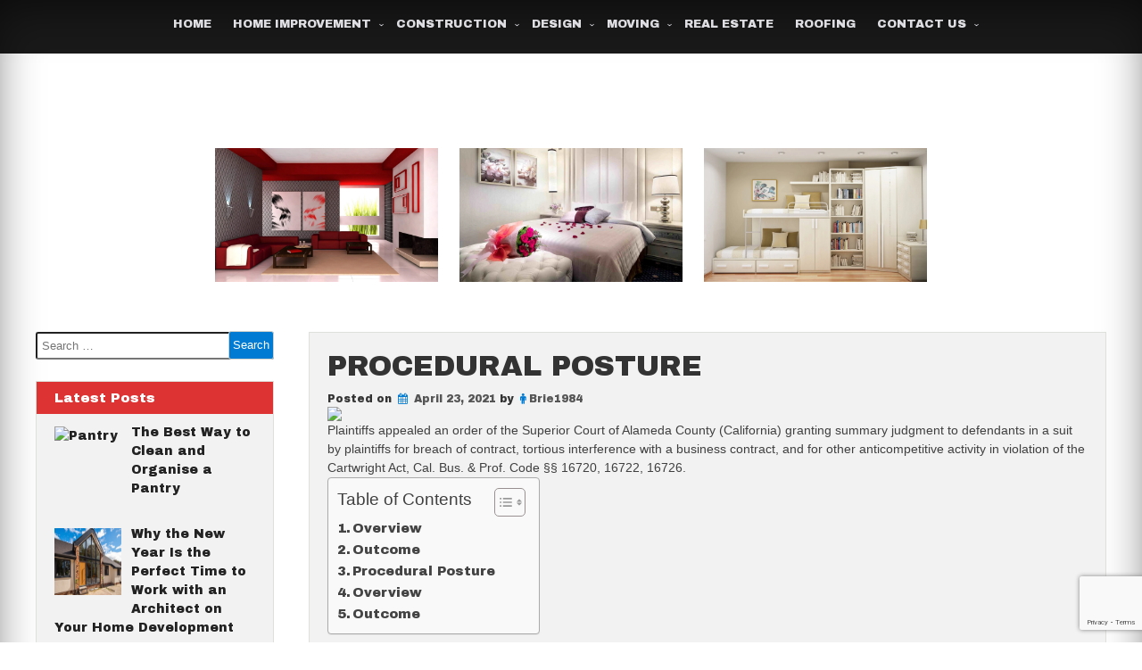

--- FILE ---
content_type: text/html; charset=UTF-8
request_url: https://www.homeimprovements.tips/procedural-posture-2/
body_size: 23244
content:
<!DOCTYPE html>
<!--[if IE 7]>
<html class="ie ie7" lang="en-US" prefix="og: https://ogp.me/ns#">
<![endif]-->
<!--[if IE 8]>
<html class="ie ie8" lang="en-US" prefix="og: https://ogp.me/ns#">
<![endif]-->
<!--[if !(IE 7) & !(IE 8)]><!-->
<html lang="en-US" prefix="og: https://ogp.me/ns#">
<!--<![endif]-->
<head>
	<meta charset="UTF-8" />
	<meta name="viewport" content="width=device-width" />
	<link rel="profile" href="https://gmpg.org/xfn/11" />
			<style>img:is([sizes="auto" i], [sizes^="auto," i]) { contain-intrinsic-size: 3000px 1500px }</style>
	
<!-- Search Engine Optimization by Rank Math - https://rankmath.com/ -->
<title>Procedural Posture - Home Improvements</title>
<meta name="description" content="between plaintiffs and third parties. Appellant and respondents had business lawyer draft their briefs and submitted to the court."/>
<meta name="robots" content="follow, index, max-snippet:-1, max-video-preview:-1, max-image-preview:large"/>
<link rel="canonical" href="https://www.homeimprovements.tips/procedural-posture-2/" />
<meta property="og:locale" content="en_US" />
<meta property="og:type" content="article" />
<meta property="og:title" content="Procedural Posture - Home Improvements" />
<meta property="og:description" content="between plaintiffs and third parties. Appellant and respondents had business lawyer draft their briefs and submitted to the court." />
<meta property="og:url" content="https://www.homeimprovements.tips/procedural-posture-2/" />
<meta property="og:site_name" content="Home Improvements" />
<meta property="article:tag" content="business lawyer." />
<meta property="article:section" content="Business" />
<meta property="og:updated_time" content="2021-04-23T17:17:53+05:00" />
<meta property="article:published_time" content="2021-04-23T17:15:19+05:00" />
<meta property="article:modified_time" content="2021-04-23T17:17:53+05:00" />
<meta name="twitter:card" content="summary_large_image" />
<meta name="twitter:title" content="Procedural Posture - Home Improvements" />
<meta name="twitter:description" content="between plaintiffs and third parties. Appellant and respondents had business lawyer draft their briefs and submitted to the court." />
<meta name="twitter:label1" content="Written by" />
<meta name="twitter:data1" content="Brie1984" />
<meta name="twitter:label2" content="Time to read" />
<meta name="twitter:data2" content="2 minutes" />
<script type="application/ld+json" class="rank-math-schema">{"@context":"https://schema.org","@graph":[{"@type":["Organization","Person"],"@id":"https://www.homeimprovements.tips/#person","name":"Home Improvements","url":"https://www.homeimprovements.tips","logo":{"@type":"ImageObject","@id":"https://www.homeimprovements.tips/#logo","url":"https://www.homeimprovements.tips/wp-content/uploads/2023/04/cropped-pronto-handyman-logo-01-1-copy-1-1.png","contentUrl":"https://www.homeimprovements.tips/wp-content/uploads/2023/04/cropped-pronto-handyman-logo-01-1-copy-1-1.png","caption":"Home Improvements","inLanguage":"en-US","width":"700","height":"187"},"image":{"@id":"https://www.homeimprovements.tips/#logo"}},{"@type":"WebSite","@id":"https://www.homeimprovements.tips/#website","url":"https://www.homeimprovements.tips","name":"Home Improvements","alternateName":"Snap Into a Slim Home Improvements","publisher":{"@id":"https://www.homeimprovements.tips/#person"},"inLanguage":"en-US"},{"@type":"ImageObject","@id":"https://www.clausewitzlaw.com/wp-content/uploads/2019/09/business-lawyer-san-antonio-1000x658.jpg","url":"https://www.clausewitzlaw.com/wp-content/uploads/2019/09/business-lawyer-san-antonio-1000x658.jpg","width":"1000","height":"658","caption":"Procedural Posture","inLanguage":"en-US"},{"@type":"WebPage","@id":"https://www.homeimprovements.tips/procedural-posture-2/#webpage","url":"https://www.homeimprovements.tips/procedural-posture-2/","name":"Procedural Posture - Home Improvements","datePublished":"2021-04-23T17:15:19+05:00","dateModified":"2021-04-23T17:17:53+05:00","isPartOf":{"@id":"https://www.homeimprovements.tips/#website"},"primaryImageOfPage":{"@id":"https://www.clausewitzlaw.com/wp-content/uploads/2019/09/business-lawyer-san-antonio-1000x658.jpg"},"inLanguage":"en-US"},{"@type":"Person","@id":"https://www.homeimprovements.tips/author/brie1984/","name":"Brie1984","url":"https://www.homeimprovements.tips/author/brie1984/","image":{"@type":"ImageObject","@id":"https://secure.gravatar.com/avatar/0744401b316f91e28e2b17350cc06b17?s=96&amp;d=mm&amp;r=g","url":"https://secure.gravatar.com/avatar/0744401b316f91e28e2b17350cc06b17?s=96&amp;d=mm&amp;r=g","caption":"Brie1984","inLanguage":"en-US"}},{"@type":"BlogPosting","headline":"Procedural Posture - Home Improvements","keywords":"business lawyer","datePublished":"2021-04-23T17:15:19+05:00","dateModified":"2021-04-23T17:17:53+05:00","author":{"@id":"https://www.homeimprovements.tips/author/brie1984/","name":"Brie1984"},"publisher":{"@id":"https://www.homeimprovements.tips/#person"},"description":"between plaintiffs and third parties. Appellant and respondents had business lawyer draft their briefs and submitted to the court.","name":"Procedural Posture - Home Improvements","@id":"https://www.homeimprovements.tips/procedural-posture-2/#richSnippet","isPartOf":{"@id":"https://www.homeimprovements.tips/procedural-posture-2/#webpage"},"image":{"@id":"https://www.clausewitzlaw.com/wp-content/uploads/2019/09/business-lawyer-san-antonio-1000x658.jpg"},"inLanguage":"en-US","mainEntityOfPage":{"@id":"https://www.homeimprovements.tips/procedural-posture-2/#webpage"}}]}</script>
<!-- /Rank Math WordPress SEO plugin -->

<link rel='dns-prefetch' href='//fonts.googleapis.com' />
<link rel="alternate" type="application/rss+xml" title="Home Improvements &raquo; Feed" href="https://www.homeimprovements.tips/feed/" />
<link rel="alternate" type="application/rss+xml" title="Home Improvements &raquo; Comments Feed" href="https://www.homeimprovements.tips/comments/feed/" />
<script type="text/javascript">
/* <![CDATA[ */
window._wpemojiSettings = {"baseUrl":"https:\/\/s.w.org\/images\/core\/emoji\/15.0.3\/72x72\/","ext":".png","svgUrl":"https:\/\/s.w.org\/images\/core\/emoji\/15.0.3\/svg\/","svgExt":".svg","source":{"concatemoji":"https:\/\/www.homeimprovements.tips\/wp-includes\/js\/wp-emoji-release.min.js?ver=6.7.4"}};
/*! This file is auto-generated */
!function(i,n){var o,s,e;function c(e){try{var t={supportTests:e,timestamp:(new Date).valueOf()};sessionStorage.setItem(o,JSON.stringify(t))}catch(e){}}function p(e,t,n){e.clearRect(0,0,e.canvas.width,e.canvas.height),e.fillText(t,0,0);var t=new Uint32Array(e.getImageData(0,0,e.canvas.width,e.canvas.height).data),r=(e.clearRect(0,0,e.canvas.width,e.canvas.height),e.fillText(n,0,0),new Uint32Array(e.getImageData(0,0,e.canvas.width,e.canvas.height).data));return t.every(function(e,t){return e===r[t]})}function u(e,t,n){switch(t){case"flag":return n(e,"\ud83c\udff3\ufe0f\u200d\u26a7\ufe0f","\ud83c\udff3\ufe0f\u200b\u26a7\ufe0f")?!1:!n(e,"\ud83c\uddfa\ud83c\uddf3","\ud83c\uddfa\u200b\ud83c\uddf3")&&!n(e,"\ud83c\udff4\udb40\udc67\udb40\udc62\udb40\udc65\udb40\udc6e\udb40\udc67\udb40\udc7f","\ud83c\udff4\u200b\udb40\udc67\u200b\udb40\udc62\u200b\udb40\udc65\u200b\udb40\udc6e\u200b\udb40\udc67\u200b\udb40\udc7f");case"emoji":return!n(e,"\ud83d\udc26\u200d\u2b1b","\ud83d\udc26\u200b\u2b1b")}return!1}function f(e,t,n){var r="undefined"!=typeof WorkerGlobalScope&&self instanceof WorkerGlobalScope?new OffscreenCanvas(300,150):i.createElement("canvas"),a=r.getContext("2d",{willReadFrequently:!0}),o=(a.textBaseline="top",a.font="600 32px Arial",{});return e.forEach(function(e){o[e]=t(a,e,n)}),o}function t(e){var t=i.createElement("script");t.src=e,t.defer=!0,i.head.appendChild(t)}"undefined"!=typeof Promise&&(o="wpEmojiSettingsSupports",s=["flag","emoji"],n.supports={everything:!0,everythingExceptFlag:!0},e=new Promise(function(e){i.addEventListener("DOMContentLoaded",e,{once:!0})}),new Promise(function(t){var n=function(){try{var e=JSON.parse(sessionStorage.getItem(o));if("object"==typeof e&&"number"==typeof e.timestamp&&(new Date).valueOf()<e.timestamp+604800&&"object"==typeof e.supportTests)return e.supportTests}catch(e){}return null}();if(!n){if("undefined"!=typeof Worker&&"undefined"!=typeof OffscreenCanvas&&"undefined"!=typeof URL&&URL.createObjectURL&&"undefined"!=typeof Blob)try{var e="postMessage("+f.toString()+"("+[JSON.stringify(s),u.toString(),p.toString()].join(",")+"));",r=new Blob([e],{type:"text/javascript"}),a=new Worker(URL.createObjectURL(r),{name:"wpTestEmojiSupports"});return void(a.onmessage=function(e){c(n=e.data),a.terminate(),t(n)})}catch(e){}c(n=f(s,u,p))}t(n)}).then(function(e){for(var t in e)n.supports[t]=e[t],n.supports.everything=n.supports.everything&&n.supports[t],"flag"!==t&&(n.supports.everythingExceptFlag=n.supports.everythingExceptFlag&&n.supports[t]);n.supports.everythingExceptFlag=n.supports.everythingExceptFlag&&!n.supports.flag,n.DOMReady=!1,n.readyCallback=function(){n.DOMReady=!0}}).then(function(){return e}).then(function(){var e;n.supports.everything||(n.readyCallback(),(e=n.source||{}).concatemoji?t(e.concatemoji):e.wpemoji&&e.twemoji&&(t(e.twemoji),t(e.wpemoji)))}))}((window,document),window._wpemojiSettings);
/* ]]> */
</script>

<style id='wp-emoji-styles-inline-css' type='text/css'>

	img.wp-smiley, img.emoji {
		display: inline !important;
		border: none !important;
		box-shadow: none !important;
		height: 1em !important;
		width: 1em !important;
		margin: 0 0.07em !important;
		vertical-align: -0.1em !important;
		background: none !important;
		padding: 0 !important;
	}
</style>
<link rel='stylesheet' id='wp-block-library-css' href='https://www.homeimprovements.tips/wp-includes/css/dist/block-library/style.min.css?ver=6.7.4' type='text/css' media='all' />
<style id='classic-theme-styles-inline-css' type='text/css'>
/*! This file is auto-generated */
.wp-block-button__link{color:#fff;background-color:#32373c;border-radius:9999px;box-shadow:none;text-decoration:none;padding:calc(.667em + 2px) calc(1.333em + 2px);font-size:1.125em}.wp-block-file__button{background:#32373c;color:#fff;text-decoration:none}
</style>
<style id='global-styles-inline-css' type='text/css'>
:root{--wp--preset--aspect-ratio--square: 1;--wp--preset--aspect-ratio--4-3: 4/3;--wp--preset--aspect-ratio--3-4: 3/4;--wp--preset--aspect-ratio--3-2: 3/2;--wp--preset--aspect-ratio--2-3: 2/3;--wp--preset--aspect-ratio--16-9: 16/9;--wp--preset--aspect-ratio--9-16: 9/16;--wp--preset--color--black: #000000;--wp--preset--color--cyan-bluish-gray: #abb8c3;--wp--preset--color--white: #ffffff;--wp--preset--color--pale-pink: #f78da7;--wp--preset--color--vivid-red: #cf2e2e;--wp--preset--color--luminous-vivid-orange: #ff6900;--wp--preset--color--luminous-vivid-amber: #fcb900;--wp--preset--color--light-green-cyan: #7bdcb5;--wp--preset--color--vivid-green-cyan: #00d084;--wp--preset--color--pale-cyan-blue: #8ed1fc;--wp--preset--color--vivid-cyan-blue: #0693e3;--wp--preset--color--vivid-purple: #9b51e0;--wp--preset--gradient--vivid-cyan-blue-to-vivid-purple: linear-gradient(135deg,rgba(6,147,227,1) 0%,rgb(155,81,224) 100%);--wp--preset--gradient--light-green-cyan-to-vivid-green-cyan: linear-gradient(135deg,rgb(122,220,180) 0%,rgb(0,208,130) 100%);--wp--preset--gradient--luminous-vivid-amber-to-luminous-vivid-orange: linear-gradient(135deg,rgba(252,185,0,1) 0%,rgba(255,105,0,1) 100%);--wp--preset--gradient--luminous-vivid-orange-to-vivid-red: linear-gradient(135deg,rgba(255,105,0,1) 0%,rgb(207,46,46) 100%);--wp--preset--gradient--very-light-gray-to-cyan-bluish-gray: linear-gradient(135deg,rgb(238,238,238) 0%,rgb(169,184,195) 100%);--wp--preset--gradient--cool-to-warm-spectrum: linear-gradient(135deg,rgb(74,234,220) 0%,rgb(151,120,209) 20%,rgb(207,42,186) 40%,rgb(238,44,130) 60%,rgb(251,105,98) 80%,rgb(254,248,76) 100%);--wp--preset--gradient--blush-light-purple: linear-gradient(135deg,rgb(255,206,236) 0%,rgb(152,150,240) 100%);--wp--preset--gradient--blush-bordeaux: linear-gradient(135deg,rgb(254,205,165) 0%,rgb(254,45,45) 50%,rgb(107,0,62) 100%);--wp--preset--gradient--luminous-dusk: linear-gradient(135deg,rgb(255,203,112) 0%,rgb(199,81,192) 50%,rgb(65,88,208) 100%);--wp--preset--gradient--pale-ocean: linear-gradient(135deg,rgb(255,245,203) 0%,rgb(182,227,212) 50%,rgb(51,167,181) 100%);--wp--preset--gradient--electric-grass: linear-gradient(135deg,rgb(202,248,128) 0%,rgb(113,206,126) 100%);--wp--preset--gradient--midnight: linear-gradient(135deg,rgb(2,3,129) 0%,rgb(40,116,252) 100%);--wp--preset--font-size--small: 13px;--wp--preset--font-size--medium: 20px;--wp--preset--font-size--large: 36px;--wp--preset--font-size--x-large: 42px;--wp--preset--spacing--20: 0.44rem;--wp--preset--spacing--30: 0.67rem;--wp--preset--spacing--40: 1rem;--wp--preset--spacing--50: 1.5rem;--wp--preset--spacing--60: 2.25rem;--wp--preset--spacing--70: 3.38rem;--wp--preset--spacing--80: 5.06rem;--wp--preset--shadow--natural: 6px 6px 9px rgba(0, 0, 0, 0.2);--wp--preset--shadow--deep: 12px 12px 50px rgba(0, 0, 0, 0.4);--wp--preset--shadow--sharp: 6px 6px 0px rgba(0, 0, 0, 0.2);--wp--preset--shadow--outlined: 6px 6px 0px -3px rgba(255, 255, 255, 1), 6px 6px rgba(0, 0, 0, 1);--wp--preset--shadow--crisp: 6px 6px 0px rgba(0, 0, 0, 1);}:where(.is-layout-flex){gap: 0.5em;}:where(.is-layout-grid){gap: 0.5em;}body .is-layout-flex{display: flex;}.is-layout-flex{flex-wrap: wrap;align-items: center;}.is-layout-flex > :is(*, div){margin: 0;}body .is-layout-grid{display: grid;}.is-layout-grid > :is(*, div){margin: 0;}:where(.wp-block-columns.is-layout-flex){gap: 2em;}:where(.wp-block-columns.is-layout-grid){gap: 2em;}:where(.wp-block-post-template.is-layout-flex){gap: 1.25em;}:where(.wp-block-post-template.is-layout-grid){gap: 1.25em;}.has-black-color{color: var(--wp--preset--color--black) !important;}.has-cyan-bluish-gray-color{color: var(--wp--preset--color--cyan-bluish-gray) !important;}.has-white-color{color: var(--wp--preset--color--white) !important;}.has-pale-pink-color{color: var(--wp--preset--color--pale-pink) !important;}.has-vivid-red-color{color: var(--wp--preset--color--vivid-red) !important;}.has-luminous-vivid-orange-color{color: var(--wp--preset--color--luminous-vivid-orange) !important;}.has-luminous-vivid-amber-color{color: var(--wp--preset--color--luminous-vivid-amber) !important;}.has-light-green-cyan-color{color: var(--wp--preset--color--light-green-cyan) !important;}.has-vivid-green-cyan-color{color: var(--wp--preset--color--vivid-green-cyan) !important;}.has-pale-cyan-blue-color{color: var(--wp--preset--color--pale-cyan-blue) !important;}.has-vivid-cyan-blue-color{color: var(--wp--preset--color--vivid-cyan-blue) !important;}.has-vivid-purple-color{color: var(--wp--preset--color--vivid-purple) !important;}.has-black-background-color{background-color: var(--wp--preset--color--black) !important;}.has-cyan-bluish-gray-background-color{background-color: var(--wp--preset--color--cyan-bluish-gray) !important;}.has-white-background-color{background-color: var(--wp--preset--color--white) !important;}.has-pale-pink-background-color{background-color: var(--wp--preset--color--pale-pink) !important;}.has-vivid-red-background-color{background-color: var(--wp--preset--color--vivid-red) !important;}.has-luminous-vivid-orange-background-color{background-color: var(--wp--preset--color--luminous-vivid-orange) !important;}.has-luminous-vivid-amber-background-color{background-color: var(--wp--preset--color--luminous-vivid-amber) !important;}.has-light-green-cyan-background-color{background-color: var(--wp--preset--color--light-green-cyan) !important;}.has-vivid-green-cyan-background-color{background-color: var(--wp--preset--color--vivid-green-cyan) !important;}.has-pale-cyan-blue-background-color{background-color: var(--wp--preset--color--pale-cyan-blue) !important;}.has-vivid-cyan-blue-background-color{background-color: var(--wp--preset--color--vivid-cyan-blue) !important;}.has-vivid-purple-background-color{background-color: var(--wp--preset--color--vivid-purple) !important;}.has-black-border-color{border-color: var(--wp--preset--color--black) !important;}.has-cyan-bluish-gray-border-color{border-color: var(--wp--preset--color--cyan-bluish-gray) !important;}.has-white-border-color{border-color: var(--wp--preset--color--white) !important;}.has-pale-pink-border-color{border-color: var(--wp--preset--color--pale-pink) !important;}.has-vivid-red-border-color{border-color: var(--wp--preset--color--vivid-red) !important;}.has-luminous-vivid-orange-border-color{border-color: var(--wp--preset--color--luminous-vivid-orange) !important;}.has-luminous-vivid-amber-border-color{border-color: var(--wp--preset--color--luminous-vivid-amber) !important;}.has-light-green-cyan-border-color{border-color: var(--wp--preset--color--light-green-cyan) !important;}.has-vivid-green-cyan-border-color{border-color: var(--wp--preset--color--vivid-green-cyan) !important;}.has-pale-cyan-blue-border-color{border-color: var(--wp--preset--color--pale-cyan-blue) !important;}.has-vivid-cyan-blue-border-color{border-color: var(--wp--preset--color--vivid-cyan-blue) !important;}.has-vivid-purple-border-color{border-color: var(--wp--preset--color--vivid-purple) !important;}.has-vivid-cyan-blue-to-vivid-purple-gradient-background{background: var(--wp--preset--gradient--vivid-cyan-blue-to-vivid-purple) !important;}.has-light-green-cyan-to-vivid-green-cyan-gradient-background{background: var(--wp--preset--gradient--light-green-cyan-to-vivid-green-cyan) !important;}.has-luminous-vivid-amber-to-luminous-vivid-orange-gradient-background{background: var(--wp--preset--gradient--luminous-vivid-amber-to-luminous-vivid-orange) !important;}.has-luminous-vivid-orange-to-vivid-red-gradient-background{background: var(--wp--preset--gradient--luminous-vivid-orange-to-vivid-red) !important;}.has-very-light-gray-to-cyan-bluish-gray-gradient-background{background: var(--wp--preset--gradient--very-light-gray-to-cyan-bluish-gray) !important;}.has-cool-to-warm-spectrum-gradient-background{background: var(--wp--preset--gradient--cool-to-warm-spectrum) !important;}.has-blush-light-purple-gradient-background{background: var(--wp--preset--gradient--blush-light-purple) !important;}.has-blush-bordeaux-gradient-background{background: var(--wp--preset--gradient--blush-bordeaux) !important;}.has-luminous-dusk-gradient-background{background: var(--wp--preset--gradient--luminous-dusk) !important;}.has-pale-ocean-gradient-background{background: var(--wp--preset--gradient--pale-ocean) !important;}.has-electric-grass-gradient-background{background: var(--wp--preset--gradient--electric-grass) !important;}.has-midnight-gradient-background{background: var(--wp--preset--gradient--midnight) !important;}.has-small-font-size{font-size: var(--wp--preset--font-size--small) !important;}.has-medium-font-size{font-size: var(--wp--preset--font-size--medium) !important;}.has-large-font-size{font-size: var(--wp--preset--font-size--large) !important;}.has-x-large-font-size{font-size: var(--wp--preset--font-size--x-large) !important;}
:where(.wp-block-post-template.is-layout-flex){gap: 1.25em;}:where(.wp-block-post-template.is-layout-grid){gap: 1.25em;}
:where(.wp-block-columns.is-layout-flex){gap: 2em;}:where(.wp-block-columns.is-layout-grid){gap: 2em;}
:root :where(.wp-block-pullquote){font-size: 1.5em;line-height: 1.6;}
</style>
<link rel='stylesheet' id='contact-form-7-css' href='https://www.homeimprovements.tips/wp-content/plugins/contact-form-7/includes/css/styles.css?ver=6.1.4' type='text/css' media='all' />
<link rel='stylesheet' id='ez-toc-css' href='https://www.homeimprovements.tips/wp-content/plugins/easy-table-of-contents/assets/css/screen.min.css?ver=2.0.79.2' type='text/css' media='all' />
<style id='ez-toc-inline-css' type='text/css'>
div#ez-toc-container .ez-toc-title {font-size: 120%;}div#ez-toc-container .ez-toc-title {font-weight: 500;}div#ez-toc-container ul li , div#ez-toc-container ul li a {font-size: 95%;}div#ez-toc-container ul li , div#ez-toc-container ul li a {font-weight: 500;}div#ez-toc-container nav ul ul li {font-size: 90%;}.ez-toc-box-title {font-weight: bold; margin-bottom: 10px; text-align: center; text-transform: uppercase; letter-spacing: 1px; color: #666; padding-bottom: 5px;position:absolute;top:-4%;left:5%;background-color: inherit;transition: top 0.3s ease;}.ez-toc-box-title.toc-closed {top:-25%;}
.ez-toc-container-direction {direction: ltr;}.ez-toc-counter ul{counter-reset: item ;}.ez-toc-counter nav ul li a::before {content: counters(item, '.', decimal) '. ';display: inline-block;counter-increment: item;flex-grow: 0;flex-shrink: 0;margin-right: .2em; float: left; }.ez-toc-widget-direction {direction: ltr;}.ez-toc-widget-container ul{counter-reset: item ;}.ez-toc-widget-container nav ul li a::before {content: counters(item, '.', decimal) '. ';display: inline-block;counter-increment: item;flex-grow: 0;flex-shrink: 0;margin-right: .2em; float: left; }
</style>
<link rel='stylesheet' id='customize-style-css' href='https://www.homeimprovements.tips/wp-content/themes/customize/style.css?ver=6.7.4' type='text/css' media='all' />
<link rel='stylesheet' id='animate-css' href='https://www.homeimprovements.tips/wp-content/themes/customize/framework/css/animate.css?ver=6.7.4' type='text/css' media='all' />
<link rel='stylesheet' id='animate-image-css' href='https://www.homeimprovements.tips/wp-content/themes/customize/css/style.css?ver=6.7.4' type='text/css' media='all' />
<link rel='stylesheet' id='home-page-images-css' href='https://www.homeimprovements.tips/wp-content/themes/customize/inc/css/home-page-images.css?ver=6.7.4' type='text/css' media='all' />
<link rel='stylesheet' id='font-awesome-css' href='https://www.homeimprovements.tips/wp-content/themes/customize/css/font-awesome.css?ver=4.7.0' type='text/css' media='all' />
<link rel='stylesheet' id='genericons-css' href='https://www.homeimprovements.tips/wp-content/themes/customize/framework/genericons/genericons.css?ver=3.4.1' type='text/css' media='all' />
<link rel='stylesheet' id='customize-woocommerce-css' href='https://www.homeimprovements.tips/wp-content/themes/customize/inc/woocommerce/woo-css.css?ver=6.7.4' type='text/css' media='all' />
<link rel='stylesheet' id='customize-font-css' href='//fonts.googleapis.com/css?family=Archivo+Black%3A400%2C400i%2C500%2C500i%2C600%2C600i%2C700%2C700i%2C800%2C800i%2C900%2C900i&#038;ver=6.7.4' type='text/css' media='all' />
<link rel='stylesheet' id='recent-posts-widget-with-thumbnails-public-style-css' href='https://www.homeimprovements.tips/wp-content/plugins/recent-posts-widget-with-thumbnails/public.css?ver=7.1.1' type='text/css' media='all' />
<script type="text/javascript" src="https://www.homeimprovements.tips/wp-includes/js/jquery/jquery.min.js?ver=3.7.1" id="jquery-core-js"></script>
<script type="text/javascript" src="https://www.homeimprovements.tips/wp-includes/js/jquery/jquery-migrate.min.js?ver=3.4.1" id="jquery-migrate-js"></script>
<script type="text/javascript" src="https://www.homeimprovements.tips/wp-content/themes/customize/framework/js/viewportchecker.js?ver=6.7.4" id="viewportchecker-js"></script>
<script type="text/javascript" src="https://www.homeimprovements.tips/wp-content/themes/customize/framework/js/jquery.aniview.js?ver=1" id="aniview-js"></script>
<script type="text/javascript" src="https://www.homeimprovements.tips/wp-content/themes/customize/framework/js/back-to-top.js?ver=1" id="customize-back-to-top-js"></script>
<link rel="https://api.w.org/" href="https://www.homeimprovements.tips/wp-json/" /><link rel="alternate" title="JSON" type="application/json" href="https://www.homeimprovements.tips/wp-json/wp/v2/posts/1531" /><link rel="EditURI" type="application/rsd+xml" title="RSD" href="https://www.homeimprovements.tips/xmlrpc.php?rsd" />
<meta name="generator" content="WordPress 6.7.4" />
<link rel='shortlink' href='https://www.homeimprovements.tips/?p=1531' />
<link rel="alternate" title="oEmbed (JSON)" type="application/json+oembed" href="https://www.homeimprovements.tips/wp-json/oembed/1.0/embed?url=https%3A%2F%2Fwww.homeimprovements.tips%2Fprocedural-posture-2%2F" />
<link rel="alternate" title="oEmbed (XML)" type="text/xml+oembed" href="https://www.homeimprovements.tips/wp-json/oembed/1.0/embed?url=https%3A%2F%2Fwww.homeimprovements.tips%2Fprocedural-posture-2%2F&#038;format=xml" />
<!-- FIFU:meta:begin:image -->
<meta property="og:image" content="https://www.clausewitzlaw.com/wp-content/uploads/2019/09/business-lawyer-san-antonio-1000x658.jpg" />
<!-- FIFU:meta:end:image --><!-- FIFU:meta:begin:twitter -->
<meta name="twitter:card" content="summary_large_image" />
<meta name="twitter:title" content="Procedural Posture" />
<meta name="twitter:description" content="" />
<meta name="twitter:image" content="https://www.clausewitzlaw.com/wp-content/uploads/2019/09/business-lawyer-san-antonio-1000x658.jpg" />
<!-- FIFU:meta:end:twitter -->		<style type="text/css">

			 
			#content aside h2 {background:#dd3333 !important;}  
			 
			 
			 
			 
			
			 
			
						
																		
			
																																							
			
																		
			 
				
			 #seos-footer, .footer-center, #colophon {background:#dd5d5d !important;}						#seos-footer a:hover, .footer-center a:hover, #colophon a:hover {color:#ffffff !important;}					</style>
		
    	<style>
								 .header-img { background-attachment: inherit; } 						 .site-header { width: 100%; margin-top: 0px; } 	
	</style>
<style>

	.sp-title {
		-webkit-animation-duration: 0.6s;
		animation-duration: 0.6s;
		-webkit-animation-fill-mode: both;
		animation-fill-mode: both;
		-webkit-transition: all 0.1s ease-in-out;
		-moz-transition: all 0.1s ease-in-out;
		-o-transition: all 0.1s ease-in-out;
		-ms-transition: all 0.1s ease-in-out;
		transition: all 0.1s ease-in-out;

	}

	.main-navigation ul li:hover > .sub-menu {
		-webkit-animation-duration: s;
		animation-duration: s;
		-webkit-animation-fill-mode: both;
		animation-fill-mode: both;
		-webkit-transition: all 0.1s ease-in-out;
		-moz-transition: all 0.1s ease-in-out;
		-o-transition: all 0.1s ease-in-out;
		-ms-transition: all 0.1s ease-in-out;
		transition: all 0.1s ease-in-out;

	}

	.site-title {
		display: block;
		-webkit-animation-duration: 3s !important;
		animation-duration: 3s !important;
		-webkit-animation-fill-mode: both;
		animation-fill-mode: both;
		-webkit-transition: all 0.1s ease-in-out;
		-moz-transition: all 0.1s ease-in-out;
		-o-transition: all 0.1s ease-in-out;
		-ms-transition: all 0.1s ease-in-out;
		transition: all 0.1s ease-in-out;
	}

	.site-description {
		display: block;
		-webkit-animation-duration: s !important;
		animation-duration: s !important;
		-webkit-animation-fill-mode: both;
		animation-fill-mode: both;
		-webkit-transition: all 0.1s ease-in-out;
		-moz-transition: all 0.1s ease-in-out;
		-o-transition: all 0.1s ease-in-out;
		-ms-transition: all 0.1s ease-in-out;
		transition: all 0.1s ease-in-out;
	}

	.sp-slider-back {
		display: block;
		-webkit-animation-duration: s !important;
		animation-duration: s !important;
		-webkit-animation-fill-mode: both;
		animation-fill-mode: both;
		-webkit-transition: all 0.1s ease-in-out;
		-moz-transition: all 0.1s ease-in-out;
		-o-transition: all 0.1s ease-in-out;
		-ms-transition: all 0.1s ease-in-out;
		transition: all 0.1s ease-in-out;
	}

	#seos-gallery a, .album a {
		-webkit-animation-duration: s !important;
		animation-duration: s !important;
		-webkit-animation-fill-mode: both;
		animation-fill-mode: both;
		-webkit-transition: all 0.1s ease-in-out;
		-moz-transition: all 0.1s ease-in-out;
		-o-transition: all 0.1s ease-in-out;
		-ms-transition: all 0.1s ease-in-out;
		transition: all 0.1s ease-in-out;
		width: 250px;
		height: 170px;	
	}

	.sp-image {
		-webkit-animation-duration: s !important;
		animation-duration: s !important;
		-webkit-animation-fill-mode: both;
		animation-fill-mode: both;
		-webkit-transition: all 0.1s ease-in-out;
		-moz-transition: all 0.1s ease-in-out;
		-o-transition: all 0.1s ease-in-out;
		-ms-transition: all 0.1s ease-in-out;
		transition: all 0.1s ease-in-out;
	}

	.testimonials-boxes {	
		display: block;
		-webkit-animation-duration: s !important;
		animation-duration: s !important;
		-webkit-animation-fill-mode: both;
		animation-fill-mode: both;
		-webkit-transition: all 0.1s ease-in-out;
		-moz-transition: all 0.1s ease-in-out;
		-o-transition: all 0.1s ease-in-out;
		-ms-transition: all 0.1s ease-in-out;
		transition: all 0.1s ease-in-out;
	}

	aside section {	
		display: block;
		-webkit-animation-duration: s !important;
		animation-duration: s !important;
		-webkit-animation-fill-mode: both;
		animation-fill-mode: both;
		-webkit-transition: all 0.1s ease-in-out;
		-moz-transition: all 0.1s ease-in-out;
		-o-transition: all 0.1s ease-in-out;
		-ms-transition: all 0.1s ease-in-out;
		transition: all 0.1s ease-in-out;
	}

	#colophon {
		display: block;
		-webkit-animation-duration: s !important;
		animation-duration: s !important;
		-webkit-animation-fill-mode: both;
		animation-fill-mode: both;
		-webkit-transition: all 0.1s ease-in-out;
		-moz-transition: all 0.1s ease-in-out;
		-o-transition: all 0.1s ease-in-out;
		-ms-transition: all 0.1s ease-in-out;
		transition: all 0.1s ease-in-out;
	}
	
	article {
		display: block;
		-webkit-animation-duration: s !important;
		animation-duration: s !important;
		-webkit-animation-fill-mode: both;
		animation-fill-mode: both;
		-webkit-transition: all 0.1s ease-in-out;
		-moz-transition: all 0.1s ease-in-out;
		-o-transition: all 0.1s ease-in-out;
		-ms-transition: all 0.1s ease-in-out;
		transition: all 0.1s ease-in-out;
	}	
</style>
	<style type="text/css">
					header .site-branding .site-title a, header .header-img .site-title a, header .header-img .site-description,
			header  .site-branding .site-description {
				color: #ffffff;
			}
			</style>
	<link rel="icon" href="https://www.homeimprovements.tips/wp-content/uploads/2024/12/cropped-cropped-pronto-handyman-32x32.png" sizes="32x32" />
<link rel="icon" href="https://www.homeimprovements.tips/wp-content/uploads/2024/12/cropped-cropped-pronto-handyman-192x192.png" sizes="192x192" />
<link rel="apple-touch-icon" href="https://www.homeimprovements.tips/wp-content/uploads/2024/12/cropped-cropped-pronto-handyman-180x180.png" />
<meta name="msapplication-TileImage" content="https://www.homeimprovements.tips/wp-content/uploads/2024/12/cropped-cropped-pronto-handyman-270x270.png" />

<!-- FIFU:jsonld:begin -->
<script type="application/ld+json">{"@context":"https://schema.org","@graph":[{"@type":"ImageObject","@id":"https://www.clausewitzlaw.com/wp-content/uploads/2019/09/business-lawyer-san-antonio-1000x658.jpg","url":"https://www.clausewitzlaw.com/wp-content/uploads/2019/09/business-lawyer-san-antonio-1000x658.jpg","contentUrl":"https://www.clausewitzlaw.com/wp-content/uploads/2019/09/business-lawyer-san-antonio-1000x658.jpg","mainEntityOfPage":"https://www.homeimprovements.tips/procedural-posture-2/"}]}</script>
<!-- FIFU:jsonld:end -->
<link rel="preload" as="image" href="https://www.clausewitzlaw.com/wp-content/uploads/2019/09/business-lawyer-san-antonio-1000x658.jpg"><link rel="preload" as="image" href="https://picvault.xyz/uploads/6942533e2ac3a.png.webp"><link rel="preload" as="image" href="https://www.hougharchitecture.co.uk/wp-content/uploads/2019/10/pl-image2-1.jpg"><link rel="preload" as="image" href="https://picvault.xyz/uploads/68f75f13ec870.jpg"><link rel="preload" as="image" href="https://www.vmcdn.ca/f/files/greatwest/images/branded-content-features/home-sweet-home/2023-articles/02-2-plumber.jpg;w=960"><link rel="preload" as="image" href="https://i.ibb.co/j9QwnLxX/real-869574ab-4216-4fbd-9a92-727f97742734.jpg"><link rel="preload" as="image" href="https://i.ibb.co/G4g1M3zW/powerstation.webp"><link rel="preload" as="image" href="https://local-chimney-services.com/wp-content/uploads/2025/03/chimney-crown-repair-local-chimney-services.webp"><link rel="preload" as="image" href="https://casautopia.com/wp-content/uploads/2023/10/gallery-full-home-remodel-4.jpg"><link rel="preload" as="image" href="https://harryandcojewellery.com.au/cdn/shop/files/two_stone_engagement_ring_diamond.jpg?crop=center&#038;height=1200&#038;v=1745031335&#038;width=1200"><link rel="preload" as="image" href="https://picvault.xyz/uploads/6942533e2ac3a.png.webp"><link rel="preload" as="image" href="https://www.hougharchitecture.co.uk/wp-content/uploads/2019/10/pl-image2-1.jpg"><link rel="preload" as="image" href="https://picvault.xyz/uploads/68f75f13ec870.jpg"><link rel="preload" as="image" href="https://www.vmcdn.ca/f/files/greatwest/images/branded-content-features/home-sweet-home/2023-articles/02-2-plumber.jpg;w=960"><link rel="preload" as="image" href="https://i.ibb.co/j9QwnLxX/real-869574ab-4216-4fbd-9a92-727f97742734.jpg"><link rel="preload" as="image" href="https://i.ibb.co/G4g1M3zW/powerstation.webp"><link rel="preload" as="image" href="https://local-chimney-services.com/wp-content/uploads/2025/03/chimney-crown-repair-local-chimney-services.webp"><link rel="preload" as="image" href="https://casautopia.com/wp-content/uploads/2023/10/gallery-full-home-remodel-4.jpg"><link rel="preload" as="image" href="https://harryandcojewellery.com.au/cdn/shop/files/two_stone_engagement_ring_diamond.jpg?crop=center&#038;height=1200&#038;v=1745031335&#038;width=1200"><link rel="preload" as="image" href="https://picvault.xyz/uploads/6942533e2ac3a.png.webp"><link rel="preload" as="image" href="https://www.hougharchitecture.co.uk/wp-content/uploads/2019/10/pl-image2-1.jpg"><link rel="preload" as="image" href="https://picvault.xyz/uploads/68f75f13ec870.jpg"><link rel="preload" as="image" href="https://www.vmcdn.ca/f/files/greatwest/images/branded-content-features/home-sweet-home/2023-articles/02-2-plumber.jpg;w=960"><link rel="preload" as="image" href="https://i.ibb.co/j9QwnLxX/real-869574ab-4216-4fbd-9a92-727f97742734.jpg"><link rel="preload" as="image" href="https://i.ibb.co/G4g1M3zW/powerstation.webp"><link rel="preload" as="image" href="https://local-chimney-services.com/wp-content/uploads/2025/03/chimney-crown-repair-local-chimney-services.webp"><link rel="preload" as="image" href="https://casautopia.com/wp-content/uploads/2023/10/gallery-full-home-remodel-4.jpg"><link rel="preload" as="image" href="https://harryandcojewellery.com.au/cdn/shop/files/two_stone_engagement_ring_diamond.jpg?crop=center&#038;height=1200&#038;v=1745031335&#038;width=1200"><link rel="preload" as="image" href="https://picvault.xyz/uploads/6942533e2ac3a.png.webp"><link rel="preload" as="image" href="https://www.hougharchitecture.co.uk/wp-content/uploads/2019/10/pl-image2-1.jpg"><link rel="preload" as="image" href="https://picvault.xyz/uploads/68f75f13ec870.jpg"><link rel="preload" as="image" href="https://www.vmcdn.ca/f/files/greatwest/images/branded-content-features/home-sweet-home/2023-articles/02-2-plumber.jpg;w=960"><link rel="preload" as="image" href="https://i.ibb.co/j9QwnLxX/real-869574ab-4216-4fbd-9a92-727f97742734.jpg"><link rel="preload" as="image" href="https://picvault.xyz/uploads/6942533e2ac3a.png.webp"><link rel="preload" as="image" href="https://www.hougharchitecture.co.uk/wp-content/uploads/2019/10/pl-image2-1.jpg"><link rel="preload" as="image" href="https://picvault.xyz/uploads/68f75f13ec870.jpg"><link rel="preload" as="image" href="https://www.vmcdn.ca/f/files/greatwest/images/branded-content-features/home-sweet-home/2023-articles/02-2-plumber.jpg;w=960"><link rel="preload" as="image" href="https://i.ibb.co/j9QwnLxX/real-869574ab-4216-4fbd-9a92-727f97742734.jpg"><link rel="preload" as="image" href="https://picvault.xyz/uploads/6942533e2ac3a.png.webp"><link rel="preload" as="image" href="https://www.hougharchitecture.co.uk/wp-content/uploads/2019/10/pl-image2-1.jpg"><link rel="preload" as="image" href="https://picvault.xyz/uploads/68f75f13ec870.jpg"><link rel="preload" as="image" href="https://www.vmcdn.ca/f/files/greatwest/images/branded-content-features/home-sweet-home/2023-articles/02-2-plumber.jpg;w=960"><link rel="preload" as="image" href="https://i.ibb.co/j9QwnLxX/real-869574ab-4216-4fbd-9a92-727f97742734.jpg"></head>











































<body data-rsssl=1 class="post-template-default single single-post postid-1531 single-format-standard wp-custom-logo group-blog">
<div id="page" class="site">
	<a class="skip-link screen-reader-text" href="#content">Skip to content</a>
	
		
	<div class="nav-center">

		<nav id="site-navigation" class="main-navigation" role="navigation">
			<button class="menu-toggle" aria-controls="primary-menu" aria-expanded="false">
					
			<a href="#" id="menu-icon">	
				<span class="menu-button"> </span>
				<span class="menu-button"> </span>
				<span class="menu-button"> </span>
			</a>	

			</button>
			<div class="menu-menu-1-container"><ul id="primary-menu" class="menu"><li id="menu-item-43" class="menu-item menu-item-type-custom menu-item-object-custom menu-item-home menu-item-43"><a href="https://www.homeimprovements.tips/">Home</a></li>
<li id="menu-item-52" class="menu-item menu-item-type-taxonomy menu-item-object-category menu-item-has-children menu-item-52"><a href="https://www.homeimprovements.tips/category/home-improvement/">HOME IMPROVEMENT</a>
<ul class="sub-menu">
	<li id="menu-item-53" class="menu-item menu-item-type-taxonomy menu-item-object-category menu-item-53"><a href="https://www.homeimprovements.tips/category/kitchen/">KITCHEN</a></li>
	<li id="menu-item-51" class="menu-item menu-item-type-taxonomy menu-item-object-category menu-item-51"><a href="https://www.homeimprovements.tips/category/gardening/">GARDENING</a></li>
	<li id="menu-item-50" class="menu-item menu-item-type-taxonomy menu-item-object-category menu-item-50"><a href="https://www.homeimprovements.tips/category/flooring/">FLOORING</a></li>
	<li id="menu-item-54" class="menu-item menu-item-type-taxonomy menu-item-object-category menu-item-54"><a href="https://www.homeimprovements.tips/category/landscaping/">LANDSCAPING</a></li>
</ul>
</li>
<li id="menu-item-47" class="menu-item menu-item-type-taxonomy menu-item-object-category menu-item-has-children menu-item-47"><a href="https://www.homeimprovements.tips/category/construction/">CONSTRUCTION</a>
<ul class="sub-menu">
	<li id="menu-item-58" class="menu-item menu-item-type-taxonomy menu-item-object-category menu-item-58"><a href="https://www.homeimprovements.tips/category/remodeling/">REMODELING</a></li>
</ul>
</li>
<li id="menu-item-49" class="menu-item menu-item-type-taxonomy menu-item-object-category menu-item-has-children menu-item-49"><a href="https://www.homeimprovements.tips/category/design/">DESIGN</a>
<ul class="sub-menu">
	<li id="menu-item-48" class="menu-item menu-item-type-taxonomy menu-item-object-category menu-item-48"><a href="https://www.homeimprovements.tips/category/decor/">DECOR</a></li>
</ul>
</li>
<li id="menu-item-55" class="menu-item menu-item-type-taxonomy menu-item-object-category menu-item-has-children menu-item-55"><a href="https://www.homeimprovements.tips/category/moving/">MOVING</a>
<ul class="sub-menu">
	<li id="menu-item-56" class="menu-item menu-item-type-taxonomy menu-item-object-category menu-item-56"><a href="https://www.homeimprovements.tips/category/packing/">PACKING</a></li>
</ul>
</li>
<li id="menu-item-57" class="menu-item menu-item-type-taxonomy menu-item-object-category menu-item-57"><a href="https://www.homeimprovements.tips/category/real-estate/">REAL ESTATE</a></li>
<li id="menu-item-59" class="menu-item menu-item-type-taxonomy menu-item-object-category menu-item-59"><a href="https://www.homeimprovements.tips/category/roofing/">ROOFING</a></li>
<li id="menu-item-44" class="menu-item menu-item-type-post_type menu-item-object-page menu-item-has-children menu-item-44"><a href="https://www.homeimprovements.tips/contact-us/">Contact Us</a>
<ul class="sub-menu">
	<li id="menu-item-46" class="menu-item menu-item-type-post_type menu-item-object-page menu-item-46"><a href="https://www.homeimprovements.tips/write-for-us/">Write for Us</a></li>
</ul>
</li>
</ul></div>			
		</nav><!-- #site-navigation -->
					</div>

	<header id="masthead" class="site-header" role="banner">				

	
<!---------------- Deactivate Header Image ---------------->	
		
				
<!---------------- All Pages Header Image ---------------->		
	
				
<!---------------- Home Page Header Image ---------------->
		
		 

<!---------------- Default Header Image ---------------->

				
		
		
	</header><!-- #masthead -->
	
			
	 

<div class="h-images">

			<div class="h-single-image">
						<a href="">
				<img src="https://www.homeimprovements.tips/wp-content/uploads/2023/04/chic-living-room-interior-design-modern-concept.jpg" alt="Image 1">
			</a>
		</div>
	
			<div class="h-single-image">
						<a href="">
				<img src="https://www.homeimprovements.tips/wp-content/uploads/2023/04/unnamed-file-1618.jpg" alt="Image 2">
			</a>
		</div>
	
			<div class="h-single-image">
						<a href="">
				<img src="https://www.homeimprovements.tips/wp-content/uploads/2023/04/top-study-room-interior-design-pictures-room-design-ideas-lovely-in-home-interior-ideas.jpg" alt="Image 3">
			</a>
		</div>
	</div>

 	
			
	<div class="clear"></div>
	
	<div id="content" class="site-content">
	<div id="content-center">
	
		<div id="primary" class="content-area">

			<main id="main" class="site-main app-post" role="main">
				
<article id="post-1531" >

	<header class="entry-header">
		<h1 class="entry-title">Procedural Posture</h1>		<div class="entry-meta">
			<span class="posted-on">Posted on <a href="https://www.homeimprovements.tips/procedural-posture-2/" rel="bookmark"><i class="fa fa-calendar" aria-hidden="true"></i> <time class="entry-date published" datetime="2021-04-23T17:15:19+05:00">April 23, 2021</time><time class="updated" datetime="2021-04-23T17:17:53+05:00">April 23, 2021</time></a></span><span class="byline"> by <span class="author vcard"><i class="fa fa-male"></i><a class="url fn n" href="https://www.homeimprovements.tips/author/brie1984/">Brie1984</a></span></span>		</div><!-- .entry-meta -->
			</header><!-- .entry-header -->
	
		
	<div class="entry-content">
		<p><img post-id="1531" fifu-featured="1" decoding="async" class="aligncenter" src="https://www.clausewitzlaw.com/wp-content/uploads/2019/09/business-lawyer-san-antonio-1000x658.jpg" /></p>
<p>Plaintiffs appealed an order of the Superior Court of Alameda County (California) granting summary judgment to defendants in a suit by plaintiffs for breach of contract, tortious interference with a business contract, and for other anticompetitive activity in violation of the Cartwright Act, Cal. Bus. &amp; Prof. Code §§ 16720, 16722, 16726.</p>
<div id="ez-toc-container" class="ez-toc-v2_0_79_2 counter-hierarchy ez-toc-counter ez-toc-grey ez-toc-container-direction">
<div class="ez-toc-title-container">
<p class="ez-toc-title" style="cursor:inherit">Table of Contents</p>
<span class="ez-toc-title-toggle"><a href="#" class="ez-toc-pull-right ez-toc-btn ez-toc-btn-xs ez-toc-btn-default ez-toc-toggle" aria-label="Toggle Table of Content"><span class="ez-toc-js-icon-con"><span class=""><span class="eztoc-hide" style="display:none;">Toggle</span><span class="ez-toc-icon-toggle-span"><svg style="fill: #999;color:#999" xmlns="http://www.w3.org/2000/svg" class="list-377408" width="20px" height="20px" viewBox="0 0 24 24" fill="none"><path d="M6 6H4v2h2V6zm14 0H8v2h12V6zM4 11h2v2H4v-2zm16 0H8v2h12v-2zM4 16h2v2H4v-2zm16 0H8v2h12v-2z" fill="currentColor"></path></svg><svg style="fill: #999;color:#999" class="arrow-unsorted-368013" xmlns="http://www.w3.org/2000/svg" width="10px" height="10px" viewBox="0 0 24 24" version="1.2" baseProfile="tiny"><path d="M18.2 9.3l-6.2-6.3-6.2 6.3c-.2.2-.3.4-.3.7s.1.5.3.7c.2.2.4.3.7.3h11c.3 0 .5-.1.7-.3.2-.2.3-.5.3-.7s-.1-.5-.3-.7zM5.8 14.7l6.2 6.3 6.2-6.3c.2-.2.3-.5.3-.7s-.1-.5-.3-.7c-.2-.2-.4-.3-.7-.3h-11c-.3 0-.5.1-.7.3-.2.2-.3.5-.3.7s.1.5.3.7z"/></svg></span></span></span></a></span></div>
<nav><ul class='ez-toc-list ez-toc-list-level-1 ' ><li class='ez-toc-page-1 ez-toc-heading-level-2'><a class="ez-toc-link ez-toc-heading-1" href="#Overview" >Overview</a></li><li class='ez-toc-page-1 ez-toc-heading-level-2'><a class="ez-toc-link ez-toc-heading-2" href="#Outcome" >Outcome</a></li><li class='ez-toc-page-1 ez-toc-heading-level-2'><a class="ez-toc-link ez-toc-heading-3" href="#Procedural_Posture" >Procedural Posture</a></li><li class='ez-toc-page-1 ez-toc-heading-level-2'><a class="ez-toc-link ez-toc-heading-4" href="#Overview-2" >Overview</a></li><li class='ez-toc-page-1 ez-toc-heading-level-2'><a class="ez-toc-link ez-toc-heading-5" href="#Outcome-2" >Outcome</a></li></ul></nav></div>
<h2><span class="ez-toc-section" id="Overview"></span><strong>Overview</strong><span class="ez-toc-section-end"></span></h2>
<p>Summary judgment was granted to defendants by the district court for reasons unspecified. Plaintiffs appealed. The reviewing court reversed because plaintiffs presented sufficient evidence to create a question of fact as to: whether the nonintegrated contract between defendants and plaintiffs included an implied requirement of good cause for termination based on trade usage and industry custom; whether defendants entered into a combination in restraint of trade adversely affecting industry competition; and whether defendants tortiously interfered with prospective business relations between plaintiffs and third parties. Appellant and respondents had <span style="color: #3366ff;"><a style="color: #3366ff;" href="https://nakaselawfirm.com/san-diego-business-litigation-lawyer-ca-attorney/" target="_blank" rel="noopener">business lawyer</a> </span>draft their briefs and submitted to the court. The court affirmed the grant of summary judgment against a particular plaintiff regarding defendants&#8217; violation of the Cartwright Act, Cal. Bus. &amp; Prof. Code §§ 16720, 16722, 16726, prohibition of exclusive dealing contracts which might have substantially lessened competition. The court held that the anti-trust laws did not prohibit defendants from selecting dealers who displayed loyalty to the selling of defendants&#8217; products.</p>
<h2><span class="ez-toc-section" id="Outcome"></span><strong>Outcome</strong><span class="ez-toc-section-end"></span></h2>
<p>The court reversed the district court&#8217;s grant of summary judgment in favor of defendants because several genuine issues of material fact existed regarding plaintiffs&#8217; claims. Summary judgment was affirmed in part as to a particular plaintiff because defendants did not participate in exclusive dealing contracts that substantially lessened competition.</p>
<h2><span class="ez-toc-section" id="Procedural_Posture"></span><strong>Procedural Posture</strong><span class="ez-toc-section-end"></span></h2>
<p>Appellant association and appellant trust sought review after the San Francisco Superior Court (California) entered a judgment notwithstanding the verdict or a new trial. Appellants alleged that respondent insurer negligently failed to disclose past dividend calculations for its workers&#8217; compensation policies when appellants agreed to market the policies to its members. Cal. Code Regs. tit. 10, § 2505, Cal. Evid. Code § 669.</p>
<h2><span class="ez-toc-section" id="Overview-2"></span><strong>Overview</strong><span class="ez-toc-section-end"></span></h2>
<p>Appellant association and appellant trust filed a lawsuit against respondent insurer alleging negligence based on respondent&#8217;s failure to disclose past dividend calculations for its workers&#8217; compensation policies. The trial court entered a judgment notwithstanding the verdict, or a new trial, after a jury verdict. The court affirmed and held that respondent had no duty to disclose pricing information. The court held that an insured person&#8217;s initial decision to obtain insurance and the corresponding decision of an insurer to offer coverage remained, at the inception of the contract at least, an arm&#8217;s-length transaction to be governed by traditional standards of freedom to contract. The court rejected appellants&#8217; contention that Cal. Code Regs. tit. 10, § 2505, created a duty of care because an agency, the California Insurance Commission, could not independently impose a duty of care if that authority had not been delegated to the agency by the legislature. The court also held that violation of a statute did not lead automatically to negligence liability; Cal. Evid. Code § 669(a) created only a presumption of negligence, which could be rebutted by Cal. Evid. Code § 669(b).</p>
<h2><span class="ez-toc-section" id="Outcome-2"></span><strong>Outcome</strong><span class="ez-toc-section-end"></span></h2>
<p>The court affirmed the trial court&#8217;s judgment notwithstanding the verdict. The court held that respondent insurer had no duty to disclose past dividend calculations for its workers&#8217; compensation policies because respondent did not have a fiduciary relationship with appellant association and appellant trust. The court held that the relationship was governed by traditional standards of freedom to contract.</p>
	</div><!-- .entry-content -->
	
		
	<footer class="entry-footer">
		<i class="fa fa-folder-open"></i> <span class="cat-links"> Posted in <a href="https://www.homeimprovements.tips/category/business/" rel="category tag">Business</a>  </span><span class="tags-links"><i class="fa fa-tags" aria-hidden="true"></i>Tagged <a href="https://www.homeimprovements.tips/tag/business-lawyer/" rel="tag">business lawyer.</a></span>	</footer><!-- .entry-footer -->
</article><!-- #post-## -->
				
				<div class="postnav">
				
					<div class="nav-previous"><span class="meta-nav"><i class="fa fa-caret-left"></i></span>

						<a href="https://www.homeimprovements.tips/what-are-safety-switches-and-why-does-your-home-need-them/" rel="prev"> Previous</a>					
					</div>
						
					<div class="nav-next">
					
						<a href="https://www.homeimprovements.tips/procedural-posture-3/" rel="next">Next </a>					
						<span class="meta-nav"><i class="fa fa-caret-right"></i></span>
						
					</div>
				
				</div>
				
				
			</main><!-- #main -->
			
		</div><!-- #primary -->
		
		
<aside id="secondary" class="widget-area" role="complementary">
	<section id="search-2" class="widget widget_search"><form role="search" method="get" class="search-form" action="https://www.homeimprovements.tips/">
				<label>
					<span class="screen-reader-text">Search for:</span>
					<input type="search" class="search-field" placeholder="Search &hellip;" value="" name="s" />
				</label>
				<input type="submit" class="search-submit" value="Search" />
			</form></section><section id="recent-posts-widget-with-thumbnails-8" class="widget recent-posts-widget-with-thumbnails">
<div id="rpwwt-recent-posts-widget-with-thumbnails-8" class="rpwwt-widget">
<h2 class="widget-title">Latest Posts</h2>
	<ul>
		<li><a href="https://www.homeimprovements.tips/the-best-way-to-clean-and-organise-a-pantry/" target="_blank"><img post-id="4473" fifu-featured="1" width="75" height="50" src="https://picvault.xyz/uploads/6942533e2ac3a.png.webp" class="attachment-75x75 size-75x75 wp-post-image" alt="Pantry" title="Pantry" title="Pantry" decoding="async" loading="lazy" /><span class="rpwwt-post-title">The Best Way to Clean and Organise a Pantry</span></a></li>
		<li><a href="https://www.homeimprovements.tips/why-the-new-year-is-the-perfect-time-to-work-with-an-architect-on-your-home-development/" target="_blank"><img post-id="4467" fifu-featured="1" width="75" height="50" src="https://www.hougharchitecture.co.uk/wp-content/uploads/2019/10/pl-image2-1.jpg" class="attachment-75x75 size-75x75 wp-post-image" alt="Architect" title="Architect" title="Architect" decoding="async" loading="lazy" /><span class="rpwwt-post-title">Why the New Year Is the Perfect Time to Work with an Architect on Your Home Development</span></a></li>
		<li><a href="https://www.homeimprovements.tips/electric-radiators-ireland-homes-deserve-from-radiator-outlet/" target="_blank"><img post-id="4461" fifu-featured="1" width="75" height="43" src="https://picvault.xyz/uploads/68f75f13ec870.jpg" class="attachment-75x75 size-75x75 wp-post-image" alt="Electric Radiators Ireland Homes Deserve From Radiator Outlet" title="Electric Radiators Ireland Homes Deserve From Radiator Outlet" title="Electric Radiators Ireland Homes Deserve From Radiator Outlet" decoding="async" loading="lazy" /><span class="rpwwt-post-title">Electric Radiators Ireland Homes Deserve From Radiator Outlet</span></a></li>
		<li><a href="https://www.homeimprovements.tips/rotect-your-yard-and-basement-with-french-drain-systems-and-reliable-plumbing-services/" target="_blank"><img post-id="4455" fifu-featured="1" width="75" height="50" src="https://www.vmcdn.ca/f/files/greatwest/images/branded-content-features/home-sweet-home/2023-articles/02-2-plumber.jpg;w=960" class="attachment-75x75 size-75x75 wp-post-image" alt="soggy" title="soggy" title="soggy" decoding="async" loading="lazy" /><span class="rpwwt-post-title">rotect Your Yard and Basement with French Drain Systems and Reliable Plumbing Services</span></a></li>
		<li><a href="https://www.homeimprovements.tips/qualities-to-look-for-in-reliable-home-renovation-experts/" target="_blank"><img post-id="4450" fifu-featured="1" width="75" height="50" src="https://i.ibb.co/j9QwnLxX/real-869574ab-4216-4fbd-9a92-727f97742734.jpg" class="attachment-75x75 size-75x75 wp-post-image" alt="Qualities to Look for in Reliable Home Renovation Experts" title="Qualities to Look for in Reliable Home Renovation Experts" title="Qualities to Look for in Reliable Home Renovation Experts" decoding="async" loading="lazy" /><span class="rpwwt-post-title">Qualities to Look for in Reliable Home Renovation Experts</span></a></li>
		<li><a href="https://www.homeimprovements.tips/industrial-power-stations-vs-traditional-energy-which-saves-more-for-your-business/" target="_blank"><img post-id="4430" fifu-featured="1" width="75" height="42" src="https://i.ibb.co/G4g1M3zW/powerstation.webp" class="attachment-75x75 size-75x75 wp-post-image" alt="Industrial Power Stations vs. Traditional Energy: Which Saves More for Your Business" title="Industrial Power Stations vs. Traditional Energy: Which Saves More for Your Business" title="Industrial Power Stations vs. Traditional Energy: Which Saves More for Your Business" decoding="async" loading="lazy" /><span class="rpwwt-post-title">Industrial Power Stations vs. Traditional Energy: Which Saves More for Your Business</span></a></li>
		<li><a href="https://www.homeimprovements.tips/cost-guide-what-to-expect-for-chimney-repair-in-rhode-island/" target="_blank"><img post-id="4424" fifu-featured="1" width="75" height="57" src="https://local-chimney-services.com/wp-content/uploads/2025/03/chimney-crown-repair-local-chimney-services.webp" class="attachment-75x75 size-75x75 wp-post-image" alt="Cost Guide: What to Expect for Chimney Repair in Rhode Island" title="Cost Guide: What to Expect for Chimney Repair in Rhode Island" title="Cost Guide: What to Expect for Chimney Repair in Rhode Island" decoding="async" loading="lazy" /><span class="rpwwt-post-title">Cost Guide: What to Expect for Chimney Repair in Rhode Island</span></a></li>
		<li><a href="https://www.homeimprovements.tips/what-to-do-after-mold-remediation-tips-from-professionals/" target="_blank"><img width="75" height="75" src="https://www.homeimprovements.tips/wp-content/uploads/2025/06/What-To-Do-After-Mold-Remediation-Tips-From-Professionals-150x150.jpg" class="attachment-75x75 size-75x75 wp-post-image" alt="What To Do After Mold Remediation: Tips From Professionals" title="What To Do After Mold Remediation: Tips From Professionals" decoding="async" loading="lazy" /><span class="rpwwt-post-title">What To Do After Mold Remediation: Tips From Professionals</span></a></li>
		<li><a href="https://www.homeimprovements.tips/home-remodeling-in-san-jose/" target="_blank"><img post-id="4385" fifu-featured="1" width="75" height="50" src="https://casautopia.com/wp-content/uploads/2023/10/gallery-full-home-remodel-4.jpg" class="attachment-75x75 size-75x75 wp-post-image" alt="Home Remodeling" title="Home Remodeling" title="Home Remodeling" decoding="async" loading="lazy" /><span class="rpwwt-post-title">10 Home Design Trends for 2025: Eco-Friendly Home Remodeling in San Jose</span></a></li>
		<li><a href="https://www.homeimprovements.tips/lab-grown-diamonds-hpht-the-science-and-beauty-behind-lab-created-diamonds/" target="_blank"><img post-id="4443" fifu-featured="1" width="75" height="75" src="https://harryandcojewellery.com.au/cdn/shop/files/two_stone_engagement_ring_diamond.jpg?crop=center&amp;height=1200&amp;v=1745031335&amp;width=1200" class="attachment-75x75 size-75x75 wp-post-image" alt="lab created diamonds" title="lab created diamonds" title="lab created diamonds" decoding="async" loading="lazy" /><span class="rpwwt-post-title">Lab Grown Diamonds (HPHT): The Science and Beauty Behind Lab Created Diamonds</span></a></li>
	</ul>
</div><!-- .rpwwt-widget -->
</section><section id="recent-posts-widget-with-thumbnails-9" class="widget recent-posts-widget-with-thumbnails">
<div id="rpwwt-recent-posts-widget-with-thumbnails-9" class="rpwwt-widget">
<h2 class="widget-title">Popular Posts</h2>
	<ul>
		<li><a href="https://www.homeimprovements.tips/the-best-way-to-clean-and-organise-a-pantry/" target="_blank"><img post-id="4473" fifu-featured="1" width="75" height="50" src="https://picvault.xyz/uploads/6942533e2ac3a.png.webp" class="attachment-75x75 size-75x75 wp-post-image" alt="Pantry" title="Pantry" title="Pantry" decoding="async" loading="lazy" /><span class="rpwwt-post-title">The Best Way to Clean and Organise a Pantry</span></a></li>
		<li><a href="https://www.homeimprovements.tips/why-the-new-year-is-the-perfect-time-to-work-with-an-architect-on-your-home-development/" target="_blank"><img post-id="4467" fifu-featured="1" width="75" height="50" src="https://www.hougharchitecture.co.uk/wp-content/uploads/2019/10/pl-image2-1.jpg" class="attachment-75x75 size-75x75 wp-post-image" alt="Architect" title="Architect" title="Architect" decoding="async" loading="lazy" /><span class="rpwwt-post-title">Why the New Year Is the Perfect Time to Work with an Architect on Your Home Development</span></a></li>
		<li><a href="https://www.homeimprovements.tips/electric-radiators-ireland-homes-deserve-from-radiator-outlet/" target="_blank"><img post-id="4461" fifu-featured="1" width="75" height="43" src="https://picvault.xyz/uploads/68f75f13ec870.jpg" class="attachment-75x75 size-75x75 wp-post-image" alt="Electric Radiators Ireland Homes Deserve From Radiator Outlet" title="Electric Radiators Ireland Homes Deserve From Radiator Outlet" title="Electric Radiators Ireland Homes Deserve From Radiator Outlet" decoding="async" loading="lazy" /><span class="rpwwt-post-title">Electric Radiators Ireland Homes Deserve From Radiator Outlet</span></a></li>
		<li><a href="https://www.homeimprovements.tips/rotect-your-yard-and-basement-with-french-drain-systems-and-reliable-plumbing-services/" target="_blank"><img post-id="4455" fifu-featured="1" width="75" height="50" src="https://www.vmcdn.ca/f/files/greatwest/images/branded-content-features/home-sweet-home/2023-articles/02-2-plumber.jpg;w=960" class="attachment-75x75 size-75x75 wp-post-image" alt="soggy" title="soggy" title="soggy" decoding="async" loading="lazy" /><span class="rpwwt-post-title">rotect Your Yard and Basement with French Drain Systems and Reliable Plumbing Services</span></a></li>
		<li><a href="https://www.homeimprovements.tips/qualities-to-look-for-in-reliable-home-renovation-experts/" target="_blank"><img post-id="4450" fifu-featured="1" width="75" height="50" src="https://i.ibb.co/j9QwnLxX/real-869574ab-4216-4fbd-9a92-727f97742734.jpg" class="attachment-75x75 size-75x75 wp-post-image" alt="Qualities to Look for in Reliable Home Renovation Experts" title="Qualities to Look for in Reliable Home Renovation Experts" title="Qualities to Look for in Reliable Home Renovation Experts" decoding="async" loading="lazy" /><span class="rpwwt-post-title">Qualities to Look for in Reliable Home Renovation Experts</span></a></li>
		<li><a href="https://www.homeimprovements.tips/industrial-power-stations-vs-traditional-energy-which-saves-more-for-your-business/" target="_blank"><img post-id="4430" fifu-featured="1" width="75" height="42" src="https://i.ibb.co/G4g1M3zW/powerstation.webp" class="attachment-75x75 size-75x75 wp-post-image" alt="Industrial Power Stations vs. Traditional Energy: Which Saves More for Your Business" title="Industrial Power Stations vs. Traditional Energy: Which Saves More for Your Business" title="Industrial Power Stations vs. Traditional Energy: Which Saves More for Your Business" decoding="async" loading="lazy" /><span class="rpwwt-post-title">Industrial Power Stations vs. Traditional Energy: Which Saves More for Your Business</span></a></li>
		<li><a href="https://www.homeimprovements.tips/cost-guide-what-to-expect-for-chimney-repair-in-rhode-island/" target="_blank"><img post-id="4424" fifu-featured="1" width="75" height="57" src="https://local-chimney-services.com/wp-content/uploads/2025/03/chimney-crown-repair-local-chimney-services.webp" class="attachment-75x75 size-75x75 wp-post-image" alt="Cost Guide: What to Expect for Chimney Repair in Rhode Island" title="Cost Guide: What to Expect for Chimney Repair in Rhode Island" title="Cost Guide: What to Expect for Chimney Repair in Rhode Island" decoding="async" loading="lazy" /><span class="rpwwt-post-title">Cost Guide: What to Expect for Chimney Repair in Rhode Island</span></a></li>
		<li><a href="https://www.homeimprovements.tips/what-to-do-after-mold-remediation-tips-from-professionals/" target="_blank"><img width="75" height="75" src="https://www.homeimprovements.tips/wp-content/uploads/2025/06/What-To-Do-After-Mold-Remediation-Tips-From-Professionals-150x150.jpg" class="attachment-75x75 size-75x75 wp-post-image" alt="What To Do After Mold Remediation: Tips From Professionals" title="What To Do After Mold Remediation: Tips From Professionals" decoding="async" loading="lazy" /><span class="rpwwt-post-title">What To Do After Mold Remediation: Tips From Professionals</span></a></li>
		<li><a href="https://www.homeimprovements.tips/home-remodeling-in-san-jose/" target="_blank"><img post-id="4385" fifu-featured="1" width="75" height="50" src="https://casautopia.com/wp-content/uploads/2023/10/gallery-full-home-remodel-4.jpg" class="attachment-75x75 size-75x75 wp-post-image" alt="Home Remodeling" title="Home Remodeling" title="Home Remodeling" decoding="async" loading="lazy" /><span class="rpwwt-post-title">10 Home Design Trends for 2025: Eco-Friendly Home Remodeling in San Jose</span></a></li>
		<li><a href="https://www.homeimprovements.tips/lab-grown-diamonds-hpht-the-science-and-beauty-behind-lab-created-diamonds/" target="_blank"><img post-id="4443" fifu-featured="1" width="75" height="75" src="https://harryandcojewellery.com.au/cdn/shop/files/two_stone_engagement_ring_diamond.jpg?crop=center&amp;height=1200&amp;v=1745031335&amp;width=1200" class="attachment-75x75 size-75x75 wp-post-image" alt="lab created diamonds" title="lab created diamonds" title="lab created diamonds" decoding="async" loading="lazy" /><span class="rpwwt-post-title">Lab Grown Diamonds (HPHT): The Science and Beauty Behind Lab Created Diamonds</span></a></li>
	</ul>
</div><!-- .rpwwt-widget -->
</section><section id="recent-posts-widget-with-thumbnails-10" class="widget recent-posts-widget-with-thumbnails">
<div id="rpwwt-recent-posts-widget-with-thumbnails-10" class="rpwwt-widget">
<h2 class="widget-title">Recent Posts</h2>
	<ul>
		<li><a href="https://www.homeimprovements.tips/the-best-way-to-clean-and-organise-a-pantry/"><img post-id="4473" fifu-featured="1" width="75" height="50" src="https://picvault.xyz/uploads/6942533e2ac3a.png.webp" class="attachment-75x75 size-75x75 wp-post-image" alt="Pantry" title="Pantry" title="Pantry" decoding="async" loading="lazy" /><span class="rpwwt-post-title">The Best Way to Clean and Organise a Pantry</span></a></li>
		<li><a href="https://www.homeimprovements.tips/why-the-new-year-is-the-perfect-time-to-work-with-an-architect-on-your-home-development/"><img post-id="4467" fifu-featured="1" width="75" height="50" src="https://www.hougharchitecture.co.uk/wp-content/uploads/2019/10/pl-image2-1.jpg" class="attachment-75x75 size-75x75 wp-post-image" alt="Architect" title="Architect" title="Architect" decoding="async" loading="lazy" /><span class="rpwwt-post-title">Why the New Year Is the Perfect Time to Work with an Architect on Your Home Development</span></a></li>
		<li><a href="https://www.homeimprovements.tips/electric-radiators-ireland-homes-deserve-from-radiator-outlet/"><img post-id="4461" fifu-featured="1" width="75" height="43" src="https://picvault.xyz/uploads/68f75f13ec870.jpg" class="attachment-75x75 size-75x75 wp-post-image" alt="Electric Radiators Ireland Homes Deserve From Radiator Outlet" title="Electric Radiators Ireland Homes Deserve From Radiator Outlet" title="Electric Radiators Ireland Homes Deserve From Radiator Outlet" decoding="async" loading="lazy" /><span class="rpwwt-post-title">Electric Radiators Ireland Homes Deserve From Radiator Outlet</span></a></li>
		<li><a href="https://www.homeimprovements.tips/rotect-your-yard-and-basement-with-french-drain-systems-and-reliable-plumbing-services/"><img post-id="4455" fifu-featured="1" width="75" height="50" src="https://www.vmcdn.ca/f/files/greatwest/images/branded-content-features/home-sweet-home/2023-articles/02-2-plumber.jpg;w=960" class="attachment-75x75 size-75x75 wp-post-image" alt="soggy" title="soggy" title="soggy" decoding="async" loading="lazy" /><span class="rpwwt-post-title">rotect Your Yard and Basement with French Drain Systems and Reliable Plumbing Services</span></a></li>
		<li><a href="https://www.homeimprovements.tips/qualities-to-look-for-in-reliable-home-renovation-experts/"><img post-id="4450" fifu-featured="1" width="75" height="50" src="https://i.ibb.co/j9QwnLxX/real-869574ab-4216-4fbd-9a92-727f97742734.jpg" class="attachment-75x75 size-75x75 wp-post-image" alt="Qualities to Look for in Reliable Home Renovation Experts" title="Qualities to Look for in Reliable Home Renovation Experts" title="Qualities to Look for in Reliable Home Renovation Experts" decoding="async" loading="lazy" /><span class="rpwwt-post-title">Qualities to Look for in Reliable Home Renovation Experts</span></a></li>
		<li><a href="https://www.homeimprovements.tips/industrial-power-stations-vs-traditional-energy-which-saves-more-for-your-business/"><img post-id="4430" fifu-featured="1" width="75" height="42" src="https://i.ibb.co/G4g1M3zW/powerstation.webp" class="attachment-75x75 size-75x75 wp-post-image" alt="Industrial Power Stations vs. Traditional Energy: Which Saves More for Your Business" title="Industrial Power Stations vs. Traditional Energy: Which Saves More for Your Business" title="Industrial Power Stations vs. Traditional Energy: Which Saves More for Your Business" decoding="async" loading="lazy" /><span class="rpwwt-post-title">Industrial Power Stations vs. Traditional Energy: Which Saves More for Your Business</span></a></li>
		<li><a href="https://www.homeimprovements.tips/cost-guide-what-to-expect-for-chimney-repair-in-rhode-island/"><img post-id="4424" fifu-featured="1" width="75" height="57" src="https://local-chimney-services.com/wp-content/uploads/2025/03/chimney-crown-repair-local-chimney-services.webp" class="attachment-75x75 size-75x75 wp-post-image" alt="Cost Guide: What to Expect for Chimney Repair in Rhode Island" title="Cost Guide: What to Expect for Chimney Repair in Rhode Island" title="Cost Guide: What to Expect for Chimney Repair in Rhode Island" decoding="async" loading="lazy" /><span class="rpwwt-post-title">Cost Guide: What to Expect for Chimney Repair in Rhode Island</span></a></li>
		<li><a href="https://www.homeimprovements.tips/what-to-do-after-mold-remediation-tips-from-professionals/"><img width="75" height="75" src="https://www.homeimprovements.tips/wp-content/uploads/2025/06/What-To-Do-After-Mold-Remediation-Tips-From-Professionals-150x150.jpg" class="attachment-75x75 size-75x75 wp-post-image" alt="What To Do After Mold Remediation: Tips From Professionals" title="What To Do After Mold Remediation: Tips From Professionals" decoding="async" loading="lazy" /><span class="rpwwt-post-title">What To Do After Mold Remediation: Tips From Professionals</span></a></li>
		<li><a href="https://www.homeimprovements.tips/home-remodeling-in-san-jose/"><img post-id="4385" fifu-featured="1" width="75" height="50" src="https://casautopia.com/wp-content/uploads/2023/10/gallery-full-home-remodel-4.jpg" class="attachment-75x75 size-75x75 wp-post-image" alt="Home Remodeling" title="Home Remodeling" title="Home Remodeling" decoding="async" loading="lazy" /><span class="rpwwt-post-title">10 Home Design Trends for 2025: Eco-Friendly Home Remodeling in San Jose</span></a></li>
		<li><a href="https://www.homeimprovements.tips/lab-grown-diamonds-hpht-the-science-and-beauty-behind-lab-created-diamonds/"><img post-id="4443" fifu-featured="1" width="75" height="75" src="https://harryandcojewellery.com.au/cdn/shop/files/two_stone_engagement_ring_diamond.jpg?crop=center&amp;height=1200&amp;v=1745031335&amp;width=1200" class="attachment-75x75 size-75x75 wp-post-image" alt="lab created diamonds" title="lab created diamonds" title="lab created diamonds" decoding="async" loading="lazy" /><span class="rpwwt-post-title">Lab Grown Diamonds (HPHT): The Science and Beauty Behind Lab Created Diamonds</span></a></li>
	</ul>
</div><!-- .rpwwt-widget -->
</section></aside><!-- #secondary -->
		
	</div>


	</div><!-- #content -->
	
		
		<div class="social">
				<div  style="float: none;" class="fa-icons">
					
									<a target="_blank" href="#"><i class="fa fa-facebook-f"></i></a>
											
									<a target="_blank" href="#"><i class="fa fa-twitter"></i></a>
															
									<a target="_blank" href="#"><i class="fa fa-google-plus"></i></a>
																			
									<a target="_blank" href="#"><i class="fa fa-youtube"></i></a>
																							
																							
					
				
																							
																							
																							
																											
																											
																											
																											
									<a target="_blank" href="#"><i class="fa fa-skype"></i></a>
																											
																											
																											
																											
																											
																											
																											
																											
																											
																											
																											
																											
																											
																											
																											
																											
																															
				
		

				</div>
		</div>
		
		

	<footer role="contentinfo">
			<div class="footer-center sw-clear">
			
									<div class="footer-widgets">
						<div id="recent-posts-widget-with-thumbnails-11" class="widget recent-posts-widget-with-thumbnails">
<div id="rpwwt-recent-posts-widget-with-thumbnails-11" class="rpwwt-widget">
<h2 class="widget-title">Trending Posts</h2>
	<ul>
		<li><a href="https://www.homeimprovements.tips/the-best-way-to-clean-and-organise-a-pantry/" target="_blank"><img post-id="4473" fifu-featured="1" width="75" height="50" src="https://picvault.xyz/uploads/6942533e2ac3a.png.webp" class="attachment-75x75 size-75x75 wp-post-image" alt="Pantry" title="Pantry" title="Pantry" decoding="async" loading="lazy" /><span class="rpwwt-post-title">The Best Way to Clean and Organise a Pantry</span></a></li>
		<li><a href="https://www.homeimprovements.tips/why-the-new-year-is-the-perfect-time-to-work-with-an-architect-on-your-home-development/" target="_blank"><img post-id="4467" fifu-featured="1" width="75" height="50" src="https://www.hougharchitecture.co.uk/wp-content/uploads/2019/10/pl-image2-1.jpg" class="attachment-75x75 size-75x75 wp-post-image" alt="Architect" title="Architect" title="Architect" decoding="async" loading="lazy" /><span class="rpwwt-post-title">Why the New Year Is the Perfect Time to Work with an Architect on Your Home Development</span></a></li>
		<li><a href="https://www.homeimprovements.tips/electric-radiators-ireland-homes-deserve-from-radiator-outlet/" target="_blank"><img post-id="4461" fifu-featured="1" width="75" height="43" src="https://picvault.xyz/uploads/68f75f13ec870.jpg" class="attachment-75x75 size-75x75 wp-post-image" alt="Electric Radiators Ireland Homes Deserve From Radiator Outlet" title="Electric Radiators Ireland Homes Deserve From Radiator Outlet" title="Electric Radiators Ireland Homes Deserve From Radiator Outlet" decoding="async" loading="lazy" /><span class="rpwwt-post-title">Electric Radiators Ireland Homes Deserve From Radiator Outlet</span></a></li>
		<li><a href="https://www.homeimprovements.tips/rotect-your-yard-and-basement-with-french-drain-systems-and-reliable-plumbing-services/" target="_blank"><img post-id="4455" fifu-featured="1" width="75" height="50" src="https://www.vmcdn.ca/f/files/greatwest/images/branded-content-features/home-sweet-home/2023-articles/02-2-plumber.jpg;w=960" class="attachment-75x75 size-75x75 wp-post-image" alt="soggy" title="soggy" title="soggy" decoding="async" loading="lazy" /><span class="rpwwt-post-title">rotect Your Yard and Basement with French Drain Systems and Reliable Plumbing Services</span></a></li>
		<li><a href="https://www.homeimprovements.tips/qualities-to-look-for-in-reliable-home-renovation-experts/" target="_blank"><img post-id="4450" fifu-featured="1" width="75" height="50" src="https://i.ibb.co/j9QwnLxX/real-869574ab-4216-4fbd-9a92-727f97742734.jpg" class="attachment-75x75 size-75x75 wp-post-image" alt="Qualities to Look for in Reliable Home Renovation Experts" title="Qualities to Look for in Reliable Home Renovation Experts" title="Qualities to Look for in Reliable Home Renovation Experts" decoding="async" loading="lazy" /><span class="rpwwt-post-title">Qualities to Look for in Reliable Home Renovation Experts</span></a></li>
	</ul>
</div><!-- .rpwwt-widget -->
</div>					</div>
								
									<div class="footer-widgets">
						<div id="recent-posts-widget-with-thumbnails-12" class="widget recent-posts-widget-with-thumbnails">
<div id="rpwwt-recent-posts-widget-with-thumbnails-12" class="rpwwt-widget">
<h2 class="widget-title">Featured Posts</h2>
	<ul>
		<li><a href="https://www.homeimprovements.tips/the-best-way-to-clean-and-organise-a-pantry/" target="_blank"><img post-id="4473" fifu-featured="1" width="75" height="50" src="https://picvault.xyz/uploads/6942533e2ac3a.png.webp" class="attachment-75x75 size-75x75 wp-post-image" alt="Pantry" title="Pantry" title="Pantry" decoding="async" loading="lazy" /><span class="rpwwt-post-title">The Best Way to Clean and Organise a Pantry</span></a></li>
		<li><a href="https://www.homeimprovements.tips/why-the-new-year-is-the-perfect-time-to-work-with-an-architect-on-your-home-development/" target="_blank"><img post-id="4467" fifu-featured="1" width="75" height="50" src="https://www.hougharchitecture.co.uk/wp-content/uploads/2019/10/pl-image2-1.jpg" class="attachment-75x75 size-75x75 wp-post-image" alt="Architect" title="Architect" title="Architect" decoding="async" loading="lazy" /><span class="rpwwt-post-title">Why the New Year Is the Perfect Time to Work with an Architect on Your Home Development</span></a></li>
		<li><a href="https://www.homeimprovements.tips/electric-radiators-ireland-homes-deserve-from-radiator-outlet/" target="_blank"><img post-id="4461" fifu-featured="1" width="75" height="43" src="https://picvault.xyz/uploads/68f75f13ec870.jpg" class="attachment-75x75 size-75x75 wp-post-image" alt="Electric Radiators Ireland Homes Deserve From Radiator Outlet" title="Electric Radiators Ireland Homes Deserve From Radiator Outlet" title="Electric Radiators Ireland Homes Deserve From Radiator Outlet" decoding="async" loading="lazy" /><span class="rpwwt-post-title">Electric Radiators Ireland Homes Deserve From Radiator Outlet</span></a></li>
		<li><a href="https://www.homeimprovements.tips/rotect-your-yard-and-basement-with-french-drain-systems-and-reliable-plumbing-services/" target="_blank"><img post-id="4455" fifu-featured="1" width="75" height="50" src="https://www.vmcdn.ca/f/files/greatwest/images/branded-content-features/home-sweet-home/2023-articles/02-2-plumber.jpg;w=960" class="attachment-75x75 size-75x75 wp-post-image" alt="soggy" title="soggy" title="soggy" decoding="async" loading="lazy" /><span class="rpwwt-post-title">rotect Your Yard and Basement with French Drain Systems and Reliable Plumbing Services</span></a></li>
		<li><a href="https://www.homeimprovements.tips/qualities-to-look-for-in-reliable-home-renovation-experts/" target="_blank"><img post-id="4450" fifu-featured="1" width="75" height="50" src="https://i.ibb.co/j9QwnLxX/real-869574ab-4216-4fbd-9a92-727f97742734.jpg" class="attachment-75x75 size-75x75 wp-post-image" alt="Qualities to Look for in Reliable Home Renovation Experts" title="Qualities to Look for in Reliable Home Renovation Experts" title="Qualities to Look for in Reliable Home Renovation Experts" decoding="async" loading="lazy" /><span class="rpwwt-post-title">Qualities to Look for in Reliable Home Renovation Experts</span></a></li>
	</ul>
</div><!-- .rpwwt-widget -->
</div>					</div>
								
									<div class="footer-widgets">
						<div id="recent-posts-widget-with-thumbnails-13" class="widget recent-posts-widget-with-thumbnails">
<div id="rpwwt-recent-posts-widget-with-thumbnails-13" class="rpwwt-widget">
<h2 class="widget-title">More To View</h2>
	<ul>
		<li><a href="https://www.homeimprovements.tips/the-best-way-to-clean-and-organise-a-pantry/" target="_blank"><img post-id="4473" fifu-featured="1" width="75" height="50" src="https://picvault.xyz/uploads/6942533e2ac3a.png.webp" class="attachment-75x75 size-75x75 wp-post-image" alt="Pantry" title="Pantry" title="Pantry" decoding="async" loading="lazy" /><span class="rpwwt-post-title">The Best Way to Clean and Organise a Pantry</span></a></li>
		<li><a href="https://www.homeimprovements.tips/why-the-new-year-is-the-perfect-time-to-work-with-an-architect-on-your-home-development/" target="_blank"><img post-id="4467" fifu-featured="1" width="75" height="50" src="https://www.hougharchitecture.co.uk/wp-content/uploads/2019/10/pl-image2-1.jpg" class="attachment-75x75 size-75x75 wp-post-image" alt="Architect" title="Architect" title="Architect" decoding="async" loading="lazy" /><span class="rpwwt-post-title">Why the New Year Is the Perfect Time to Work with an Architect on Your Home Development</span></a></li>
		<li><a href="https://www.homeimprovements.tips/electric-radiators-ireland-homes-deserve-from-radiator-outlet/" target="_blank"><img post-id="4461" fifu-featured="1" width="75" height="43" src="https://picvault.xyz/uploads/68f75f13ec870.jpg" class="attachment-75x75 size-75x75 wp-post-image" alt="Electric Radiators Ireland Homes Deserve From Radiator Outlet" title="Electric Radiators Ireland Homes Deserve From Radiator Outlet" title="Electric Radiators Ireland Homes Deserve From Radiator Outlet" decoding="async" loading="lazy" /><span class="rpwwt-post-title">Electric Radiators Ireland Homes Deserve From Radiator Outlet</span></a></li>
		<li><a href="https://www.homeimprovements.tips/rotect-your-yard-and-basement-with-french-drain-systems-and-reliable-plumbing-services/" target="_blank"><img post-id="4455" fifu-featured="1" width="75" height="50" src="https://www.vmcdn.ca/f/files/greatwest/images/branded-content-features/home-sweet-home/2023-articles/02-2-plumber.jpg;w=960" class="attachment-75x75 size-75x75 wp-post-image" alt="soggy" title="soggy" title="soggy" decoding="async" loading="lazy" /><span class="rpwwt-post-title">rotect Your Yard and Basement with French Drain Systems and Reliable Plumbing Services</span></a></li>
		<li><a href="https://www.homeimprovements.tips/qualities-to-look-for-in-reliable-home-renovation-experts/" target="_blank"><img post-id="4450" fifu-featured="1" width="75" height="50" src="https://i.ibb.co/j9QwnLxX/real-869574ab-4216-4fbd-9a92-727f97742734.jpg" class="attachment-75x75 size-75x75 wp-post-image" alt="Qualities to Look for in Reliable Home Renovation Experts" title="Qualities to Look for in Reliable Home Renovation Experts" title="Qualities to Look for in Reliable Home Renovation Experts" decoding="async" loading="lazy" /><span class="rpwwt-post-title">Qualities to Look for in Reliable Home Renovation Experts</span></a></li>
	</ul>
</div><!-- .rpwwt-widget -->
</div>					</div>
								
									<div class="footer-widgets">
						<div id="text-2" class="widget widget_text"><h2 class="widget-title">About Author</h2>			<div class="textwidget"><p><img loading="lazy" decoding="async" class="aligncenter size-full wp-image-4260" src="https://www.homeimprovements.tips/wp-content/uploads/2024/12/d0c0e2c1059bafdff7ff3d775ebb40bf.jpg" alt="" width="431" height="554" srcset="https://www.homeimprovements.tips/wp-content/uploads/2024/12/d0c0e2c1059bafdff7ff3d775ebb40bf.jpg 431w, https://www.homeimprovements.tips/wp-content/uploads/2024/12/d0c0e2c1059bafdff7ff3d775ebb40bf-233x300.jpg 233w" sizes="auto, (max-width: 431px) 100vw, 431px" /></p>
<p>Hi..! I am Brie from US. I am writing about Home Improvement Tips. Improve your outreach by connecting with us.</p>
<p>For More Information <a href="https://www.homeimprovements.tips/contact-us/">Contact US</a></p>
<p>&nbsp;</p>
</div>
		</div>					</div>
								
			</div>		
		<div id="colophon"  class="site-info">
					<p>
					All rights reserved  &copy; Home Improvements								
					<a title="Seos Themes" href="https://seosthemes.com/" target="_blank">Theme by Seos Themes</a>
			</p>
				
		</div><!-- .site-info -->
		
	</footer><!-- #colophon -->
	
			<a id="totop" href="#"><div>To Top</div></a>
		
</div><!-- #page -->

	<script type="text/javascript">


		jQuery("body").ready(function() {
				jQuery('.sp-title').addClass("hidden").viewportChecker({
					classToAdd: 'animated flipInY',
					offset: 0  
				   }); 
		});
		

	
			jQuery("body").ready(function() {
				jQuery('.site-title').addClass("hidden").viewportChecker({
					classToAdd: 'animated fadeIn', // Class to add to the elements when they are visible
					offset: 0  
				   }); 
		});  
	
			jQuery("body").ready(function() {
				jQuery('.site-description').addClass("hidden").viewportChecker({
					classToAdd: 'animated swing', // Class to add to the elements when they are visible
					offset: 0  
				   }); 
		});  
		
	
	
	
	
	
		
		
	</script>
<script type="text/javascript" src="https://www.homeimprovements.tips/wp-includes/js/dist/hooks.min.js?ver=4d63a3d491d11ffd8ac6" id="wp-hooks-js"></script>
<script type="text/javascript" src="https://www.homeimprovements.tips/wp-includes/js/dist/i18n.min.js?ver=5e580eb46a90c2b997e6" id="wp-i18n-js"></script>
<script type="text/javascript" id="wp-i18n-js-after">
/* <![CDATA[ */
wp.i18n.setLocaleData( { 'text direction\u0004ltr': [ 'ltr' ] } );
/* ]]> */
</script>
<script type="text/javascript" src="https://www.homeimprovements.tips/wp-content/plugins/contact-form-7/includes/swv/js/index.js?ver=6.1.4" id="swv-js"></script>
<script type="text/javascript" id="contact-form-7-js-before">
/* <![CDATA[ */
var wpcf7 = {
    "api": {
        "root": "https:\/\/www.homeimprovements.tips\/wp-json\/",
        "namespace": "contact-form-7\/v1"
    },
    "cached": 1
};
/* ]]> */
</script>
<script type="text/javascript" src="https://www.homeimprovements.tips/wp-content/plugins/contact-form-7/includes/js/index.js?ver=6.1.4" id="contact-form-7-js"></script>
<script type="text/javascript" id="ez-toc-scroll-scriptjs-js-extra">
/* <![CDATA[ */
var eztoc_smooth_local = {"scroll_offset":"30","add_request_uri":"","add_self_reference_link":""};
/* ]]> */
</script>
<script type="text/javascript" src="https://www.homeimprovements.tips/wp-content/plugins/easy-table-of-contents/assets/js/smooth_scroll.min.js?ver=2.0.79.2" id="ez-toc-scroll-scriptjs-js"></script>
<script type="text/javascript" src="https://www.homeimprovements.tips/wp-content/plugins/easy-table-of-contents/vendor/js-cookie/js.cookie.min.js?ver=2.2.1" id="ez-toc-js-cookie-js"></script>
<script type="text/javascript" src="https://www.homeimprovements.tips/wp-content/plugins/easy-table-of-contents/vendor/sticky-kit/jquery.sticky-kit.min.js?ver=1.9.2" id="ez-toc-jquery-sticky-kit-js"></script>
<script type="text/javascript" id="ez-toc-js-js-extra">
/* <![CDATA[ */
var ezTOC = {"smooth_scroll":"1","visibility_hide_by_default":"","scroll_offset":"30","fallbackIcon":"<span class=\"\"><span class=\"eztoc-hide\" style=\"display:none;\">Toggle<\/span><span class=\"ez-toc-icon-toggle-span\"><svg style=\"fill: #999;color:#999\" xmlns=\"http:\/\/www.w3.org\/2000\/svg\" class=\"list-377408\" width=\"20px\" height=\"20px\" viewBox=\"0 0 24 24\" fill=\"none\"><path d=\"M6 6H4v2h2V6zm14 0H8v2h12V6zM4 11h2v2H4v-2zm16 0H8v2h12v-2zM4 16h2v2H4v-2zm16 0H8v2h12v-2z\" fill=\"currentColor\"><\/path><\/svg><svg style=\"fill: #999;color:#999\" class=\"arrow-unsorted-368013\" xmlns=\"http:\/\/www.w3.org\/2000\/svg\" width=\"10px\" height=\"10px\" viewBox=\"0 0 24 24\" version=\"1.2\" baseProfile=\"tiny\"><path d=\"M18.2 9.3l-6.2-6.3-6.2 6.3c-.2.2-.3.4-.3.7s.1.5.3.7c.2.2.4.3.7.3h11c.3 0 .5-.1.7-.3.2-.2.3-.5.3-.7s-.1-.5-.3-.7zM5.8 14.7l6.2 6.3 6.2-6.3c.2-.2.3-.5.3-.7s-.1-.5-.3-.7c-.2-.2-.4-.3-.7-.3h-11c-.3 0-.5.1-.7.3-.2.2-.3.5-.3.7s.1.5.3.7z\"\/><\/svg><\/span><\/span>","chamomile_theme_is_on":""};
/* ]]> */
</script>
<script type="text/javascript" src="https://www.homeimprovements.tips/wp-content/plugins/easy-table-of-contents/assets/js/front.min.js?ver=2.0.79.2-1766397816" id="ez-toc-js-js"></script>
<script type="text/javascript" src="https://www.homeimprovements.tips/wp-content/themes/customize/framework/js/navigation.js?ver=20120206" id="customize-navigation-js"></script>
<script type="text/javascript" src="https://www.homeimprovements.tips/wp-content/themes/customize/framework/js/skip-link-focus-fix.js?ver=20130115" id="customize-skip-link-focus-fix-js"></script>
<script type="text/javascript" src="https://www.google.com/recaptcha/api.js?render=6LeB2YghAAAAANozpooeFJ89HEFqbyaOnAhbiJiX&amp;ver=3.0" id="google-recaptcha-js"></script>
<script type="text/javascript" src="https://www.homeimprovements.tips/wp-includes/js/dist/vendor/wp-polyfill.min.js?ver=3.15.0" id="wp-polyfill-js"></script>
<script type="text/javascript" id="wpcf7-recaptcha-js-before">
/* <![CDATA[ */
var wpcf7_recaptcha = {
    "sitekey": "6LeB2YghAAAAANozpooeFJ89HEFqbyaOnAhbiJiX",
    "actions": {
        "homepage": "homepage",
        "contactform": "contactform"
    }
};
/* ]]> */
</script>
<script type="text/javascript" src="https://www.homeimprovements.tips/wp-content/plugins/contact-form-7/modules/recaptcha/index.js?ver=6.1.4" id="wpcf7-recaptcha-js"></script>

</body>
</html>


<!-- Page cached by LiteSpeed Cache 7.7 on 2025-12-22 22:41:16 -->

--- FILE ---
content_type: text/html; charset=utf-8
request_url: https://www.google.com/recaptcha/api2/anchor?ar=1&k=6LeB2YghAAAAANozpooeFJ89HEFqbyaOnAhbiJiX&co=aHR0cHM6Ly93d3cuaG9tZWltcHJvdmVtZW50cy50aXBzOjQ0Mw..&hl=en&v=7gg7H51Q-naNfhmCP3_R47ho&size=invisible&anchor-ms=20000&execute-ms=30000&cb=u4klznvw43d
body_size: 48197
content:
<!DOCTYPE HTML><html dir="ltr" lang="en"><head><meta http-equiv="Content-Type" content="text/html; charset=UTF-8">
<meta http-equiv="X-UA-Compatible" content="IE=edge">
<title>reCAPTCHA</title>
<style type="text/css">
/* cyrillic-ext */
@font-face {
  font-family: 'Roboto';
  font-style: normal;
  font-weight: 400;
  font-stretch: 100%;
  src: url(//fonts.gstatic.com/s/roboto/v48/KFO7CnqEu92Fr1ME7kSn66aGLdTylUAMa3GUBHMdazTgWw.woff2) format('woff2');
  unicode-range: U+0460-052F, U+1C80-1C8A, U+20B4, U+2DE0-2DFF, U+A640-A69F, U+FE2E-FE2F;
}
/* cyrillic */
@font-face {
  font-family: 'Roboto';
  font-style: normal;
  font-weight: 400;
  font-stretch: 100%;
  src: url(//fonts.gstatic.com/s/roboto/v48/KFO7CnqEu92Fr1ME7kSn66aGLdTylUAMa3iUBHMdazTgWw.woff2) format('woff2');
  unicode-range: U+0301, U+0400-045F, U+0490-0491, U+04B0-04B1, U+2116;
}
/* greek-ext */
@font-face {
  font-family: 'Roboto';
  font-style: normal;
  font-weight: 400;
  font-stretch: 100%;
  src: url(//fonts.gstatic.com/s/roboto/v48/KFO7CnqEu92Fr1ME7kSn66aGLdTylUAMa3CUBHMdazTgWw.woff2) format('woff2');
  unicode-range: U+1F00-1FFF;
}
/* greek */
@font-face {
  font-family: 'Roboto';
  font-style: normal;
  font-weight: 400;
  font-stretch: 100%;
  src: url(//fonts.gstatic.com/s/roboto/v48/KFO7CnqEu92Fr1ME7kSn66aGLdTylUAMa3-UBHMdazTgWw.woff2) format('woff2');
  unicode-range: U+0370-0377, U+037A-037F, U+0384-038A, U+038C, U+038E-03A1, U+03A3-03FF;
}
/* math */
@font-face {
  font-family: 'Roboto';
  font-style: normal;
  font-weight: 400;
  font-stretch: 100%;
  src: url(//fonts.gstatic.com/s/roboto/v48/KFO7CnqEu92Fr1ME7kSn66aGLdTylUAMawCUBHMdazTgWw.woff2) format('woff2');
  unicode-range: U+0302-0303, U+0305, U+0307-0308, U+0310, U+0312, U+0315, U+031A, U+0326-0327, U+032C, U+032F-0330, U+0332-0333, U+0338, U+033A, U+0346, U+034D, U+0391-03A1, U+03A3-03A9, U+03B1-03C9, U+03D1, U+03D5-03D6, U+03F0-03F1, U+03F4-03F5, U+2016-2017, U+2034-2038, U+203C, U+2040, U+2043, U+2047, U+2050, U+2057, U+205F, U+2070-2071, U+2074-208E, U+2090-209C, U+20D0-20DC, U+20E1, U+20E5-20EF, U+2100-2112, U+2114-2115, U+2117-2121, U+2123-214F, U+2190, U+2192, U+2194-21AE, U+21B0-21E5, U+21F1-21F2, U+21F4-2211, U+2213-2214, U+2216-22FF, U+2308-230B, U+2310, U+2319, U+231C-2321, U+2336-237A, U+237C, U+2395, U+239B-23B7, U+23D0, U+23DC-23E1, U+2474-2475, U+25AF, U+25B3, U+25B7, U+25BD, U+25C1, U+25CA, U+25CC, U+25FB, U+266D-266F, U+27C0-27FF, U+2900-2AFF, U+2B0E-2B11, U+2B30-2B4C, U+2BFE, U+3030, U+FF5B, U+FF5D, U+1D400-1D7FF, U+1EE00-1EEFF;
}
/* symbols */
@font-face {
  font-family: 'Roboto';
  font-style: normal;
  font-weight: 400;
  font-stretch: 100%;
  src: url(//fonts.gstatic.com/s/roboto/v48/KFO7CnqEu92Fr1ME7kSn66aGLdTylUAMaxKUBHMdazTgWw.woff2) format('woff2');
  unicode-range: U+0001-000C, U+000E-001F, U+007F-009F, U+20DD-20E0, U+20E2-20E4, U+2150-218F, U+2190, U+2192, U+2194-2199, U+21AF, U+21E6-21F0, U+21F3, U+2218-2219, U+2299, U+22C4-22C6, U+2300-243F, U+2440-244A, U+2460-24FF, U+25A0-27BF, U+2800-28FF, U+2921-2922, U+2981, U+29BF, U+29EB, U+2B00-2BFF, U+4DC0-4DFF, U+FFF9-FFFB, U+10140-1018E, U+10190-1019C, U+101A0, U+101D0-101FD, U+102E0-102FB, U+10E60-10E7E, U+1D2C0-1D2D3, U+1D2E0-1D37F, U+1F000-1F0FF, U+1F100-1F1AD, U+1F1E6-1F1FF, U+1F30D-1F30F, U+1F315, U+1F31C, U+1F31E, U+1F320-1F32C, U+1F336, U+1F378, U+1F37D, U+1F382, U+1F393-1F39F, U+1F3A7-1F3A8, U+1F3AC-1F3AF, U+1F3C2, U+1F3C4-1F3C6, U+1F3CA-1F3CE, U+1F3D4-1F3E0, U+1F3ED, U+1F3F1-1F3F3, U+1F3F5-1F3F7, U+1F408, U+1F415, U+1F41F, U+1F426, U+1F43F, U+1F441-1F442, U+1F444, U+1F446-1F449, U+1F44C-1F44E, U+1F453, U+1F46A, U+1F47D, U+1F4A3, U+1F4B0, U+1F4B3, U+1F4B9, U+1F4BB, U+1F4BF, U+1F4C8-1F4CB, U+1F4D6, U+1F4DA, U+1F4DF, U+1F4E3-1F4E6, U+1F4EA-1F4ED, U+1F4F7, U+1F4F9-1F4FB, U+1F4FD-1F4FE, U+1F503, U+1F507-1F50B, U+1F50D, U+1F512-1F513, U+1F53E-1F54A, U+1F54F-1F5FA, U+1F610, U+1F650-1F67F, U+1F687, U+1F68D, U+1F691, U+1F694, U+1F698, U+1F6AD, U+1F6B2, U+1F6B9-1F6BA, U+1F6BC, U+1F6C6-1F6CF, U+1F6D3-1F6D7, U+1F6E0-1F6EA, U+1F6F0-1F6F3, U+1F6F7-1F6FC, U+1F700-1F7FF, U+1F800-1F80B, U+1F810-1F847, U+1F850-1F859, U+1F860-1F887, U+1F890-1F8AD, U+1F8B0-1F8BB, U+1F8C0-1F8C1, U+1F900-1F90B, U+1F93B, U+1F946, U+1F984, U+1F996, U+1F9E9, U+1FA00-1FA6F, U+1FA70-1FA7C, U+1FA80-1FA89, U+1FA8F-1FAC6, U+1FACE-1FADC, U+1FADF-1FAE9, U+1FAF0-1FAF8, U+1FB00-1FBFF;
}
/* vietnamese */
@font-face {
  font-family: 'Roboto';
  font-style: normal;
  font-weight: 400;
  font-stretch: 100%;
  src: url(//fonts.gstatic.com/s/roboto/v48/KFO7CnqEu92Fr1ME7kSn66aGLdTylUAMa3OUBHMdazTgWw.woff2) format('woff2');
  unicode-range: U+0102-0103, U+0110-0111, U+0128-0129, U+0168-0169, U+01A0-01A1, U+01AF-01B0, U+0300-0301, U+0303-0304, U+0308-0309, U+0323, U+0329, U+1EA0-1EF9, U+20AB;
}
/* latin-ext */
@font-face {
  font-family: 'Roboto';
  font-style: normal;
  font-weight: 400;
  font-stretch: 100%;
  src: url(//fonts.gstatic.com/s/roboto/v48/KFO7CnqEu92Fr1ME7kSn66aGLdTylUAMa3KUBHMdazTgWw.woff2) format('woff2');
  unicode-range: U+0100-02BA, U+02BD-02C5, U+02C7-02CC, U+02CE-02D7, U+02DD-02FF, U+0304, U+0308, U+0329, U+1D00-1DBF, U+1E00-1E9F, U+1EF2-1EFF, U+2020, U+20A0-20AB, U+20AD-20C0, U+2113, U+2C60-2C7F, U+A720-A7FF;
}
/* latin */
@font-face {
  font-family: 'Roboto';
  font-style: normal;
  font-weight: 400;
  font-stretch: 100%;
  src: url(//fonts.gstatic.com/s/roboto/v48/KFO7CnqEu92Fr1ME7kSn66aGLdTylUAMa3yUBHMdazQ.woff2) format('woff2');
  unicode-range: U+0000-00FF, U+0131, U+0152-0153, U+02BB-02BC, U+02C6, U+02DA, U+02DC, U+0304, U+0308, U+0329, U+2000-206F, U+20AC, U+2122, U+2191, U+2193, U+2212, U+2215, U+FEFF, U+FFFD;
}
/* cyrillic-ext */
@font-face {
  font-family: 'Roboto';
  font-style: normal;
  font-weight: 500;
  font-stretch: 100%;
  src: url(//fonts.gstatic.com/s/roboto/v48/KFO7CnqEu92Fr1ME7kSn66aGLdTylUAMa3GUBHMdazTgWw.woff2) format('woff2');
  unicode-range: U+0460-052F, U+1C80-1C8A, U+20B4, U+2DE0-2DFF, U+A640-A69F, U+FE2E-FE2F;
}
/* cyrillic */
@font-face {
  font-family: 'Roboto';
  font-style: normal;
  font-weight: 500;
  font-stretch: 100%;
  src: url(//fonts.gstatic.com/s/roboto/v48/KFO7CnqEu92Fr1ME7kSn66aGLdTylUAMa3iUBHMdazTgWw.woff2) format('woff2');
  unicode-range: U+0301, U+0400-045F, U+0490-0491, U+04B0-04B1, U+2116;
}
/* greek-ext */
@font-face {
  font-family: 'Roboto';
  font-style: normal;
  font-weight: 500;
  font-stretch: 100%;
  src: url(//fonts.gstatic.com/s/roboto/v48/KFO7CnqEu92Fr1ME7kSn66aGLdTylUAMa3CUBHMdazTgWw.woff2) format('woff2');
  unicode-range: U+1F00-1FFF;
}
/* greek */
@font-face {
  font-family: 'Roboto';
  font-style: normal;
  font-weight: 500;
  font-stretch: 100%;
  src: url(//fonts.gstatic.com/s/roboto/v48/KFO7CnqEu92Fr1ME7kSn66aGLdTylUAMa3-UBHMdazTgWw.woff2) format('woff2');
  unicode-range: U+0370-0377, U+037A-037F, U+0384-038A, U+038C, U+038E-03A1, U+03A3-03FF;
}
/* math */
@font-face {
  font-family: 'Roboto';
  font-style: normal;
  font-weight: 500;
  font-stretch: 100%;
  src: url(//fonts.gstatic.com/s/roboto/v48/KFO7CnqEu92Fr1ME7kSn66aGLdTylUAMawCUBHMdazTgWw.woff2) format('woff2');
  unicode-range: U+0302-0303, U+0305, U+0307-0308, U+0310, U+0312, U+0315, U+031A, U+0326-0327, U+032C, U+032F-0330, U+0332-0333, U+0338, U+033A, U+0346, U+034D, U+0391-03A1, U+03A3-03A9, U+03B1-03C9, U+03D1, U+03D5-03D6, U+03F0-03F1, U+03F4-03F5, U+2016-2017, U+2034-2038, U+203C, U+2040, U+2043, U+2047, U+2050, U+2057, U+205F, U+2070-2071, U+2074-208E, U+2090-209C, U+20D0-20DC, U+20E1, U+20E5-20EF, U+2100-2112, U+2114-2115, U+2117-2121, U+2123-214F, U+2190, U+2192, U+2194-21AE, U+21B0-21E5, U+21F1-21F2, U+21F4-2211, U+2213-2214, U+2216-22FF, U+2308-230B, U+2310, U+2319, U+231C-2321, U+2336-237A, U+237C, U+2395, U+239B-23B7, U+23D0, U+23DC-23E1, U+2474-2475, U+25AF, U+25B3, U+25B7, U+25BD, U+25C1, U+25CA, U+25CC, U+25FB, U+266D-266F, U+27C0-27FF, U+2900-2AFF, U+2B0E-2B11, U+2B30-2B4C, U+2BFE, U+3030, U+FF5B, U+FF5D, U+1D400-1D7FF, U+1EE00-1EEFF;
}
/* symbols */
@font-face {
  font-family: 'Roboto';
  font-style: normal;
  font-weight: 500;
  font-stretch: 100%;
  src: url(//fonts.gstatic.com/s/roboto/v48/KFO7CnqEu92Fr1ME7kSn66aGLdTylUAMaxKUBHMdazTgWw.woff2) format('woff2');
  unicode-range: U+0001-000C, U+000E-001F, U+007F-009F, U+20DD-20E0, U+20E2-20E4, U+2150-218F, U+2190, U+2192, U+2194-2199, U+21AF, U+21E6-21F0, U+21F3, U+2218-2219, U+2299, U+22C4-22C6, U+2300-243F, U+2440-244A, U+2460-24FF, U+25A0-27BF, U+2800-28FF, U+2921-2922, U+2981, U+29BF, U+29EB, U+2B00-2BFF, U+4DC0-4DFF, U+FFF9-FFFB, U+10140-1018E, U+10190-1019C, U+101A0, U+101D0-101FD, U+102E0-102FB, U+10E60-10E7E, U+1D2C0-1D2D3, U+1D2E0-1D37F, U+1F000-1F0FF, U+1F100-1F1AD, U+1F1E6-1F1FF, U+1F30D-1F30F, U+1F315, U+1F31C, U+1F31E, U+1F320-1F32C, U+1F336, U+1F378, U+1F37D, U+1F382, U+1F393-1F39F, U+1F3A7-1F3A8, U+1F3AC-1F3AF, U+1F3C2, U+1F3C4-1F3C6, U+1F3CA-1F3CE, U+1F3D4-1F3E0, U+1F3ED, U+1F3F1-1F3F3, U+1F3F5-1F3F7, U+1F408, U+1F415, U+1F41F, U+1F426, U+1F43F, U+1F441-1F442, U+1F444, U+1F446-1F449, U+1F44C-1F44E, U+1F453, U+1F46A, U+1F47D, U+1F4A3, U+1F4B0, U+1F4B3, U+1F4B9, U+1F4BB, U+1F4BF, U+1F4C8-1F4CB, U+1F4D6, U+1F4DA, U+1F4DF, U+1F4E3-1F4E6, U+1F4EA-1F4ED, U+1F4F7, U+1F4F9-1F4FB, U+1F4FD-1F4FE, U+1F503, U+1F507-1F50B, U+1F50D, U+1F512-1F513, U+1F53E-1F54A, U+1F54F-1F5FA, U+1F610, U+1F650-1F67F, U+1F687, U+1F68D, U+1F691, U+1F694, U+1F698, U+1F6AD, U+1F6B2, U+1F6B9-1F6BA, U+1F6BC, U+1F6C6-1F6CF, U+1F6D3-1F6D7, U+1F6E0-1F6EA, U+1F6F0-1F6F3, U+1F6F7-1F6FC, U+1F700-1F7FF, U+1F800-1F80B, U+1F810-1F847, U+1F850-1F859, U+1F860-1F887, U+1F890-1F8AD, U+1F8B0-1F8BB, U+1F8C0-1F8C1, U+1F900-1F90B, U+1F93B, U+1F946, U+1F984, U+1F996, U+1F9E9, U+1FA00-1FA6F, U+1FA70-1FA7C, U+1FA80-1FA89, U+1FA8F-1FAC6, U+1FACE-1FADC, U+1FADF-1FAE9, U+1FAF0-1FAF8, U+1FB00-1FBFF;
}
/* vietnamese */
@font-face {
  font-family: 'Roboto';
  font-style: normal;
  font-weight: 500;
  font-stretch: 100%;
  src: url(//fonts.gstatic.com/s/roboto/v48/KFO7CnqEu92Fr1ME7kSn66aGLdTylUAMa3OUBHMdazTgWw.woff2) format('woff2');
  unicode-range: U+0102-0103, U+0110-0111, U+0128-0129, U+0168-0169, U+01A0-01A1, U+01AF-01B0, U+0300-0301, U+0303-0304, U+0308-0309, U+0323, U+0329, U+1EA0-1EF9, U+20AB;
}
/* latin-ext */
@font-face {
  font-family: 'Roboto';
  font-style: normal;
  font-weight: 500;
  font-stretch: 100%;
  src: url(//fonts.gstatic.com/s/roboto/v48/KFO7CnqEu92Fr1ME7kSn66aGLdTylUAMa3KUBHMdazTgWw.woff2) format('woff2');
  unicode-range: U+0100-02BA, U+02BD-02C5, U+02C7-02CC, U+02CE-02D7, U+02DD-02FF, U+0304, U+0308, U+0329, U+1D00-1DBF, U+1E00-1E9F, U+1EF2-1EFF, U+2020, U+20A0-20AB, U+20AD-20C0, U+2113, U+2C60-2C7F, U+A720-A7FF;
}
/* latin */
@font-face {
  font-family: 'Roboto';
  font-style: normal;
  font-weight: 500;
  font-stretch: 100%;
  src: url(//fonts.gstatic.com/s/roboto/v48/KFO7CnqEu92Fr1ME7kSn66aGLdTylUAMa3yUBHMdazQ.woff2) format('woff2');
  unicode-range: U+0000-00FF, U+0131, U+0152-0153, U+02BB-02BC, U+02C6, U+02DA, U+02DC, U+0304, U+0308, U+0329, U+2000-206F, U+20AC, U+2122, U+2191, U+2193, U+2212, U+2215, U+FEFF, U+FFFD;
}
/* cyrillic-ext */
@font-face {
  font-family: 'Roboto';
  font-style: normal;
  font-weight: 900;
  font-stretch: 100%;
  src: url(//fonts.gstatic.com/s/roboto/v48/KFO7CnqEu92Fr1ME7kSn66aGLdTylUAMa3GUBHMdazTgWw.woff2) format('woff2');
  unicode-range: U+0460-052F, U+1C80-1C8A, U+20B4, U+2DE0-2DFF, U+A640-A69F, U+FE2E-FE2F;
}
/* cyrillic */
@font-face {
  font-family: 'Roboto';
  font-style: normal;
  font-weight: 900;
  font-stretch: 100%;
  src: url(//fonts.gstatic.com/s/roboto/v48/KFO7CnqEu92Fr1ME7kSn66aGLdTylUAMa3iUBHMdazTgWw.woff2) format('woff2');
  unicode-range: U+0301, U+0400-045F, U+0490-0491, U+04B0-04B1, U+2116;
}
/* greek-ext */
@font-face {
  font-family: 'Roboto';
  font-style: normal;
  font-weight: 900;
  font-stretch: 100%;
  src: url(//fonts.gstatic.com/s/roboto/v48/KFO7CnqEu92Fr1ME7kSn66aGLdTylUAMa3CUBHMdazTgWw.woff2) format('woff2');
  unicode-range: U+1F00-1FFF;
}
/* greek */
@font-face {
  font-family: 'Roboto';
  font-style: normal;
  font-weight: 900;
  font-stretch: 100%;
  src: url(//fonts.gstatic.com/s/roboto/v48/KFO7CnqEu92Fr1ME7kSn66aGLdTylUAMa3-UBHMdazTgWw.woff2) format('woff2');
  unicode-range: U+0370-0377, U+037A-037F, U+0384-038A, U+038C, U+038E-03A1, U+03A3-03FF;
}
/* math */
@font-face {
  font-family: 'Roboto';
  font-style: normal;
  font-weight: 900;
  font-stretch: 100%;
  src: url(//fonts.gstatic.com/s/roboto/v48/KFO7CnqEu92Fr1ME7kSn66aGLdTylUAMawCUBHMdazTgWw.woff2) format('woff2');
  unicode-range: U+0302-0303, U+0305, U+0307-0308, U+0310, U+0312, U+0315, U+031A, U+0326-0327, U+032C, U+032F-0330, U+0332-0333, U+0338, U+033A, U+0346, U+034D, U+0391-03A1, U+03A3-03A9, U+03B1-03C9, U+03D1, U+03D5-03D6, U+03F0-03F1, U+03F4-03F5, U+2016-2017, U+2034-2038, U+203C, U+2040, U+2043, U+2047, U+2050, U+2057, U+205F, U+2070-2071, U+2074-208E, U+2090-209C, U+20D0-20DC, U+20E1, U+20E5-20EF, U+2100-2112, U+2114-2115, U+2117-2121, U+2123-214F, U+2190, U+2192, U+2194-21AE, U+21B0-21E5, U+21F1-21F2, U+21F4-2211, U+2213-2214, U+2216-22FF, U+2308-230B, U+2310, U+2319, U+231C-2321, U+2336-237A, U+237C, U+2395, U+239B-23B7, U+23D0, U+23DC-23E1, U+2474-2475, U+25AF, U+25B3, U+25B7, U+25BD, U+25C1, U+25CA, U+25CC, U+25FB, U+266D-266F, U+27C0-27FF, U+2900-2AFF, U+2B0E-2B11, U+2B30-2B4C, U+2BFE, U+3030, U+FF5B, U+FF5D, U+1D400-1D7FF, U+1EE00-1EEFF;
}
/* symbols */
@font-face {
  font-family: 'Roboto';
  font-style: normal;
  font-weight: 900;
  font-stretch: 100%;
  src: url(//fonts.gstatic.com/s/roboto/v48/KFO7CnqEu92Fr1ME7kSn66aGLdTylUAMaxKUBHMdazTgWw.woff2) format('woff2');
  unicode-range: U+0001-000C, U+000E-001F, U+007F-009F, U+20DD-20E0, U+20E2-20E4, U+2150-218F, U+2190, U+2192, U+2194-2199, U+21AF, U+21E6-21F0, U+21F3, U+2218-2219, U+2299, U+22C4-22C6, U+2300-243F, U+2440-244A, U+2460-24FF, U+25A0-27BF, U+2800-28FF, U+2921-2922, U+2981, U+29BF, U+29EB, U+2B00-2BFF, U+4DC0-4DFF, U+FFF9-FFFB, U+10140-1018E, U+10190-1019C, U+101A0, U+101D0-101FD, U+102E0-102FB, U+10E60-10E7E, U+1D2C0-1D2D3, U+1D2E0-1D37F, U+1F000-1F0FF, U+1F100-1F1AD, U+1F1E6-1F1FF, U+1F30D-1F30F, U+1F315, U+1F31C, U+1F31E, U+1F320-1F32C, U+1F336, U+1F378, U+1F37D, U+1F382, U+1F393-1F39F, U+1F3A7-1F3A8, U+1F3AC-1F3AF, U+1F3C2, U+1F3C4-1F3C6, U+1F3CA-1F3CE, U+1F3D4-1F3E0, U+1F3ED, U+1F3F1-1F3F3, U+1F3F5-1F3F7, U+1F408, U+1F415, U+1F41F, U+1F426, U+1F43F, U+1F441-1F442, U+1F444, U+1F446-1F449, U+1F44C-1F44E, U+1F453, U+1F46A, U+1F47D, U+1F4A3, U+1F4B0, U+1F4B3, U+1F4B9, U+1F4BB, U+1F4BF, U+1F4C8-1F4CB, U+1F4D6, U+1F4DA, U+1F4DF, U+1F4E3-1F4E6, U+1F4EA-1F4ED, U+1F4F7, U+1F4F9-1F4FB, U+1F4FD-1F4FE, U+1F503, U+1F507-1F50B, U+1F50D, U+1F512-1F513, U+1F53E-1F54A, U+1F54F-1F5FA, U+1F610, U+1F650-1F67F, U+1F687, U+1F68D, U+1F691, U+1F694, U+1F698, U+1F6AD, U+1F6B2, U+1F6B9-1F6BA, U+1F6BC, U+1F6C6-1F6CF, U+1F6D3-1F6D7, U+1F6E0-1F6EA, U+1F6F0-1F6F3, U+1F6F7-1F6FC, U+1F700-1F7FF, U+1F800-1F80B, U+1F810-1F847, U+1F850-1F859, U+1F860-1F887, U+1F890-1F8AD, U+1F8B0-1F8BB, U+1F8C0-1F8C1, U+1F900-1F90B, U+1F93B, U+1F946, U+1F984, U+1F996, U+1F9E9, U+1FA00-1FA6F, U+1FA70-1FA7C, U+1FA80-1FA89, U+1FA8F-1FAC6, U+1FACE-1FADC, U+1FADF-1FAE9, U+1FAF0-1FAF8, U+1FB00-1FBFF;
}
/* vietnamese */
@font-face {
  font-family: 'Roboto';
  font-style: normal;
  font-weight: 900;
  font-stretch: 100%;
  src: url(//fonts.gstatic.com/s/roboto/v48/KFO7CnqEu92Fr1ME7kSn66aGLdTylUAMa3OUBHMdazTgWw.woff2) format('woff2');
  unicode-range: U+0102-0103, U+0110-0111, U+0128-0129, U+0168-0169, U+01A0-01A1, U+01AF-01B0, U+0300-0301, U+0303-0304, U+0308-0309, U+0323, U+0329, U+1EA0-1EF9, U+20AB;
}
/* latin-ext */
@font-face {
  font-family: 'Roboto';
  font-style: normal;
  font-weight: 900;
  font-stretch: 100%;
  src: url(//fonts.gstatic.com/s/roboto/v48/KFO7CnqEu92Fr1ME7kSn66aGLdTylUAMa3KUBHMdazTgWw.woff2) format('woff2');
  unicode-range: U+0100-02BA, U+02BD-02C5, U+02C7-02CC, U+02CE-02D7, U+02DD-02FF, U+0304, U+0308, U+0329, U+1D00-1DBF, U+1E00-1E9F, U+1EF2-1EFF, U+2020, U+20A0-20AB, U+20AD-20C0, U+2113, U+2C60-2C7F, U+A720-A7FF;
}
/* latin */
@font-face {
  font-family: 'Roboto';
  font-style: normal;
  font-weight: 900;
  font-stretch: 100%;
  src: url(//fonts.gstatic.com/s/roboto/v48/KFO7CnqEu92Fr1ME7kSn66aGLdTylUAMa3yUBHMdazQ.woff2) format('woff2');
  unicode-range: U+0000-00FF, U+0131, U+0152-0153, U+02BB-02BC, U+02C6, U+02DA, U+02DC, U+0304, U+0308, U+0329, U+2000-206F, U+20AC, U+2122, U+2191, U+2193, U+2212, U+2215, U+FEFF, U+FFFD;
}

</style>
<link rel="stylesheet" type="text/css" href="https://www.gstatic.com/recaptcha/releases/7gg7H51Q-naNfhmCP3_R47ho/styles__ltr.css">
<script nonce="nanNCmfI6wYxJM7hHICP_g" type="text/javascript">window['__recaptcha_api'] = 'https://www.google.com/recaptcha/api2/';</script>
<script type="text/javascript" src="https://www.gstatic.com/recaptcha/releases/7gg7H51Q-naNfhmCP3_R47ho/recaptcha__en.js" nonce="nanNCmfI6wYxJM7hHICP_g">
      
    </script></head>
<body><div id="rc-anchor-alert" class="rc-anchor-alert"></div>
<input type="hidden" id="recaptcha-token" value="[base64]">
<script type="text/javascript" nonce="nanNCmfI6wYxJM7hHICP_g">
      recaptcha.anchor.Main.init("[\x22ainput\x22,[\x22bgdata\x22,\x22\x22,\[base64]/[base64]/[base64]/[base64]/[base64]/[base64]/[base64]/[base64]/[base64]/[base64]\\u003d\x22,\[base64]\\u003d\\u003d\x22,\x22wq3Cg8KHH29cehnCsMKTwrZTw4/CjsOYdMOcRsK0w4TCgABZO2PDvTgawoYxw4LDnsOPcipxwoHCt1dhw4XClcO+H8ObScKbVD1Zw67Dgw/Ck0fCskZwR8K6w45GZyEqwrVMbg3CsBMaTsK1wrLCvztTw5PCkDXCv8OZwrjDoQ3Do8KnNcKLw6vCsxfDtsOKwpzCqkLCoS9+wqohwpcvBEvCs8Obw7PDpMOjc8O2ACHCqsOseTQJw7AeTj3Dux/CkWkTDMOqTUrDslLCmMKgwo3ClsKRTXYzwo3DscK8wowcw7Atw7nDlhbCpsKsw7V3w5Vtw41QwoZ+HsKPCUTDncOWwrLDtsOkOsKdw7DDgn8SfMOec2/Dr1t2R8KJLcOnw6ZUbWJLwocKwpTCj8OqZ1XDrMKSFsOGHMOIw7rCkzJ/YMKfwqpiHUnCtDfCnyDDrcKVwohuGm7CgcKawqzDvjlPYsOSw5PDkMKFSGLDscORwr4IIHF1w5QWw7HDicObCcOWw5zCksK5w4MWw4xVwqUAw7nDh8K3RcOoRkTCm8KdRFQtC0rCoChSbTnCpMK8WMOpwqwrw4Frw5xUw7fCtcKdwoJ0w6/CqMKsw7h4w6HDvcOkwpstMMOlNcOtWsOjCnZJMQTChsOcF8Kkw4fDkcKbw7XCoFIewpPCu18BKFHCkF3DhF7CsMOzRB7Cg8K/[base64]/w6Q1w5HCkSBlFhvCmsO2w5xRbsKxw6TDlMK1w5jChhoXwpx4ShslXHorw5BqwplQw5RGNsKjEcO4w6zDr1ZZKcO1w6/Di8O3Ak9Jw43CtmrDskXDiA/Cp8KfXScaEMO4ccOAw7lpw73CgVvCpMOGwqnCucO5w6siRXdKVcOBcDLCk8O5BA4Lw703wovDrcO1w5HCt8ODwq/Cvjxaw43CrcKLwqRqwonDtDBAwpXDnsKHw6V+wrdNKsK5E8O0w5/DvlolTQtBwrzDt8KXwrzCgnXDlFnDhRrCtCrCp0jDqlkqwpMhfWbCiMKow4zCrsKQw4VcIxjCu8Khw7vDh2pqIsKiw63CmRtxwqFWCXwEwrgIHnLDrHc7w58NLwp/woXCvXkbwo5pOMKdUz7Dh1PCkcOJw4/[base64]/fmHDnsOmYVTDicKAMwUpwpNtEsOjw6zCjADCrRHCj3vDi8Kkw5rCpcOHEMODSG/DsitHw517N8OOwrgMwrEVTMOnWhfDkcKTP8KBw7nCoMO9RE0QVcKnwqbDjDAvwqvCjRzCt8OqDMKBMVbDikbCpjrCssK/MTjDqlMzwpZFERpPJMOFw646AsK5w53CuW3ClFbCrcKqw7jDnSp9w4rDuR15McOXwovDqDDDnwJxw5bColwswr3CusKRYMOMTsKdw4HCi25cdjPCu0lfwqI1TgPChBtOwq3CisKqcWU1woZGwrR2wpUHw7UsC8ODWsOLwp5XwqMPZDbDnmcAecOjwq/CthVTwp4QwqLDmsOiD8KLLsOvImgSwoUnwpbDmsO/[base64]/Di8KdfhVtw5PCiBDCtcO/wq3Ds3HCpxYRHWfDvAYKXcKJw7DChTvDucOENQLCjDFmCWl6ecKOTkfCusOTwq1Ewq0Ow51/NcKPwoDDr8ODwoTDum7Cl20HDsKCfsOTGXfCo8OFRQ0NUsOfdk9yQBLDpsOdwpXDr1/DrcKnw4ciw6UywogLwpk9Y3bCisOzKsKyKcOWPMKYXsKXwrUIw5x8Whk7Y2caw7rDoW3DomVHwqfCg8O6Sg4EJyLDo8KKOTFQbMKkPifDtMKFCQ9QwrBPwpLDgsOMSEPDnSvDiMKdwrXCisKlEj/Cun/DgErCs8O/[base64]/LErDtirDskcvw6HDpMONeHvCkQsBe0rDljUzw48sE8OpKBLDnTzDhMK0emcLE37DhQYowo0ERGdzwrVbwpFlXVjDrcKmwoPCj21/NsKRYsKoQ8OSWVw2McKDNcKSwpRzw5jCiBt3a0zDiDplLsOKMiBaC197FHMfWDHDokfCkTbDrQwJw7wow51tbcKGJXgYGsK5w5bCocOzw53DrnEtw5NGZ8Oqd8Kfa3XCpAtGw5BycHXDulfDgMOyw7TDmQl/QwDCgD5HdsKOw60CHWRVeX1mcE9xEVzCuU/CqMKiPjPDlD/DvBnCrl/DhRDDmxrCojfDncOmL8KYG0PDlMOva3AnEzF3fGDCu2A6SBRlasKMw4rDkcKRWsOAbsOsb8KQXxxXYldVwo7ChsOyGGh4w57Dl0PCosOHwoLCqx3Do2RGwo8awqQBdMK0woDDkisZw5HDjjzClMOaKMO2w4QcF8KxditjCsKow5JhwrfDjDTDmMOQw77DkcKywoImw6/Ck3jDscOrN8KKw4bCr8O0wpTCsXXCgQA6Y07DqjNzw7FLwqLCh2/[base64]/Co0hBMcOYTDBqccK6w5XCowVRUcKoVMKJV8O7KzfCtV7Dl8Ocw57ChMK0wq/[base64]/w53CpWkCw6YESEvCn8KrFgREwp/CtsOdUS5/bWrDm8OkwocYwrXDt8K6VmQbwpthd8OnVcKqZQTDq3dPw7dEw4XDocKVEcO7f0M8w7bDt2dAwrvDiMO1wpXCrE11fxHCoMKKw5R8IFBSI8KpNQVxw6xHwporc1zDpMOxLcOmwqN/w41hwqM1w7thwr4Mw6PCkXnCk1kgMsKfQV1rfMOicMK9BCXDlm1SdWMGMxwrU8K2wrJqw4tZwpnDt8OXGsKNesOcw4XCjcOHXUbDpMOZw6bDli4iwplOw4PDscKmFMKMCsObLSpSwqgqd8O0EG03wqjDsSTDmHNLwpkxOh3DrsK5ODZ4KBLCgMO7wr96bMKqw7/CrsKIw5nDgQVYfVnCo8O/[base64]/[base64]/CgMKQE8Onw7wubsKyM8OlLMOoSEoaw4pCwqlgw5dawoXDtTduwpBOEkXCmGNgw5zDksKbSjEhVyJ/YyfCl8OlwpHDoG0rw6EVD0h8HHh3wpYjV2wvP0E4VFDCjCt6w7nDsyjCmsK7w4zDvXtrPxQJwo/DgSXCo8O7w7Raw6dNw6DDmcKrwp0+CDTCl8Kgwoo+wptrwqLCrMKbw4TCm3BIezhzw7NANm8+Xg7Cv8Kxwq9FZlJLd3MMw77CilbDhj/DqBLChnzDiMKnYGkQw63Dnl5Sw5nCisKbCg/ClMOXK8KUwo1sGsKpw6tPFUDDrXHDlVnDi0cGw6l/[base64]/[base64]/CucOOw4/CksO/Ngx4w63Dj8KEwprDog3Dlk/DunDCuMO+w7dbw7lmw7DDvxDCmCkDwr92RQ7DicK5Gz7DvcK3ECLCsMKOcsKVUTTDmsO2w6XCmWkoPMOiw7HCog8Ew7xVwr/DlwwZw54UZglvVcONw5daw5Icw4YvSXdNw6YswrRSVyIQdsOow6bDsHBOwpdICUtPQk/Cv8K1wqkMTcOlBcONdMORO8K0woDCoxQXworDgsK3OsOAw7d3KsKgc15/[base64]/CiCnCucOfQcOOWyvCtsKDwpjDjsKEw7oPw6/CvMKRwqfClFQ6wq59EGnDq8Kxw6fCtMKETxJbCQ9Yw6osSsOUw5BZKcOAw6nDt8OCwrzDrsKVw7dxwqzDgMOGw6xDwp9+wqjDkCsmBsO8e3FCw7vDpsKMw6wAwphiw7rDu2IUaMKLLcO3NGwuNXFcPlEddTPCgyHCoRTCv8KCwpQ/wr/[base64]/Du8KzNnHCgcO6w61KwoXCi8KEDsODdjjDn8OMEnlQPXs9YMOLbW0hw7pGKcOuw7TColBoD23CqAfCow8lf8K2wqt8X0gbQVvClMKrw5gONcKKV8OdZhZow4VPwq/CszDCuMK8w7/DksKfw7PDqR0zwpXCh0UNwqnDj8O2H8Kow4jCvsOGIGHDrMKbfcKsK8KFw7B8KMOodGLDtMKFFx7DucOlwrPDssObNcKqw7jDs0XChsOnEsK7wp0LJj/[base64]/Dq8KiZsOLwqLDj8KuwrzCskM8acKfw5DDrMOKw58RLDodM8OKw4LDmjp3w4FXw4XDnRRXwqLDg2LCtsK5w5vDoMOBw5jCucKDesORAcKLW8Oew553wpUqw4Jww67Dh8O7wphzJsKkSzTCtQLCqkbDhMOCwonCj0/[base64]/wqcbwo8+wqMYw6B9O8Oew5bClWQVM8OoIUDDt8KJblPCrkBoVWXDnA3Du23DnsKewoBiwokSFgLDqzcwwozCm8KEw4toZMK4SRbDpDHDr8O5w48CXMOww7lWesOqwqnCoMKAw5PDosK/wq0Iw44Oe8OzwpYTwpPCrDpaMcOUw7TCiQ4owq/[base64]/wqzDhTEDwpHCgUZgwoPDlcK9Nw04NsO+w65IF1XDqV3DkMKbw6IlwofCtgTDicKRwppUYCUkwoocw6XChcK3f8KDwovDqMOgw746w5nDnsO3wrYJL8KwwrQSw6/DlwIVTAA2w5fCllY7w7fCkcKTP8OVwpxqUsOWNsOOwrUQwqDDlsO8wrDDlzzDtBzDiwTDuRfCh8Ojdk7DvcOqw512Q3/DuDPCn0zDkDnDqyUOwqrCtMKdJ0dcwq0Mw5DDqMORwqpkFMOne8Oawpkywp0lUMKyw7nDjcO/w5pZJcKoUTrDpxTClsKWBknCgjgYGsOrw51fw43CusOUZx7CnA0NAsKkEMK+NSk0w5QHPsO8ZMO6EsOHw7x4wqpIbsOvw6Y/IAZIwoFXXsKKwp8Sw68zw6DCrhlNAsOEwrMPw4wKw6rCqcOVwovDiMOwacOEeTkwwrBTZ8O9w7/CtlXCiMOyw4PCmcKTH1/[base64]/[base64]/CtHhlAsOzYzdiw4TDgQnCvcOxw7cSwqPCpcOiJHxfZsKdwoTDuMKxDcKBw79mw6U2w5pBEsOzw6/ChMOiw7fCnMOgwpc9DcO2Kn3CmS1swpIbw6FtP8KYdy5RGlfCgcKXeV1wOEEjw7IfwqLDuyLChG49wqphAMKMXMOywq0SS8KHTTofwqfCt8OwcMO3wpnCuXheWcOVw7fCosOSBHTDo8O3X8KCw73Dk8KtFsOnWsOFw5vDrH0ew78/wrfDuD5xUMKFQiNrw7zCkRTCp8OIW8O4f8Ohw7bClcO7F8KwwofDnMK0wpZJRFMSwoDClMKywrdvYcOfKsK+wrpBZsKTwpFVw4LCl8Oie8OPw57DtMK6KljDuxzDp8Ksw7/CssKMa0kjPMKNB8K9wq4vwrchLWEMEhJcwrzClRHCncKHfBLDmWzDh28iQCbDmHEYXcK5R8O4G0TCp2zDr8K9wph4wrNTBxTCocKQw7wcACbDuAzDr2x6O8Oxw4LDvhRew5rClMOAPHsKw4TCrsOYUFPComcIw4BFVcKHfMKGw6/[base64]/DucKdwqHChsKjRMKJwrVIKF46wpg1wqN2AjBhw74GEMKOwoMiWxPDuy1XZ13CrcKow6bDgMOIw4JhPWfCgRPCkBfDnMOdMwHDjhrCtcKOwo5dwo/DvMOXQsK/wo0CGkxUw5nDiMKhUEN+B8O4ZMOoYWLCkcOawrlOD8O7Bhwnw5jChcOSYMOzw53CtUPCjAEOei8pUGvDjMKnwqPDqFwCTMO/AsO2w4DDgsOfBcOaw50PBcOzwpwVwo0WwrfCj8KBJMKDwpHDjcKbAsOHw43DpcKrw4bCsG/DhjFMw59hB8KkwpHCucKhY8KCw4fDicK4CTk7w63DkMOOFcKPUMKhwrNJa8K6AcK3w61YLsOEfDYGwp7Dk8OuIgpYUMKGwrHDvBJwVw/ChcORKcOtQXIVVGjDk8O3FDxcQ34yCcK1c1zDmsK/a8KfL8OEw6TChsOFRWLCrUoyw7rDjcOzw6rChsObRxDDhl/DkcO3w4E0Rj7CoMKsw5/CuMKfP8Ksw5oAFHvCuWZMDEjDosODDDnDo1jDkjdFwph2fBfCkVoTw7bDnyUJw7PCucOVw5vDmxTDv8KFw5FFw4fDtsO/w5xgwpFAwqzCh0rCp8OoYhYVTcOXN0klR8Ocwo/[base64]/Dum95w7zDoMOdw61uIsKaHkXDqsKxbFlzw7bClAAbGcOtwpl+SsK1w6ESwrktw5MAwpIscsKHw4fCn8KIwpLDvsO7MWfDvjjCimrCohRWwrXCnCg/YcK3w5t+aMKvHCEUXD5WV8OnwonDmMKgw6nCtMKoTcKFMHt7H8K7f2k1wrbDjsO6w6/[base64]/CkMKUdMKDDArDk17DksK6wr7Ds2ZZZ8KybW7DrjjCqsOVwoBPRS3CkcKScQYgPBLDv8Oiwop0w4LDpMOIw4bClMO3wojCiiPDhkceJ19ww7fCg8ORVjbDp8OIwoZlwr/[base64]/CrcOfwoUHZsK1ahsgd8KYw63Cgg7DlMKSHMKHw6rDssKBwpwHdxnClW/DsAgkw6ZjwpDDgMO+w6PCpMOvw6fDpxlrHMK0e0Ecb0LCuVsHwprDtXnChWDCo8OewoVCw4Y2MsK3XMOqdMKjw6tNRBDDjMKIw6ZSWsOcYB7CqMKQwozDp8K4ExDDpTEIP8KNw5/CtWXDvVrCqDPCi8KTFcK4wohhPsOZKywWKMKRw5DDksKFwplLWn/[base64]/DnMOVGS1dwpkYTsKTasKgGmbDjGDDpMKSJsOdYMOcWsKdfCFNw6gKwocKw4pgUcKew5rCjEXDv8Ozw5PCjsK9w7HCnsKRw6XCrcOdw6LDiAlPQ3hRW8KMwrs4XC/CpBDDohDCncKnVcKEw5kgccKNFMKHdcK+VX1OBcOYCFJpMB/CqxzDuz9Ic8Ogw6/CqcONw6gJIVnDtEwJwpPDmxDCgntSwq7DusKXEybDm3zCoMOjLmrDkW7CqMKxMMOJZ8KVw5PDqMKFwoo5w6vCocKNcyHCrjHCgmPCoxNkw57DvxAKSC4kCcOXR8Kxw7DDlMK/McKEwrojLMO+wp/Dn8KTw4jDm8Ojwp7CryTCoDXCtUd4MVPDhgXCmQ/Cv8OjDsKuYkoqD3/CvMO0PmrDtMOOw7/Dk8OTLxcZwoDClinDg8Kjw5Rnw7Y5AMKiZ8KybsKUYi/DohrDocKpNkg8w4t7wr0pwrnDgmURWGUJK8Orw4NLRBXCo8KRB8KjJ8Krwo1Yw7XDlnDCj0vCp3jCg8KhP8ObJV4/RQF6QcOHNsKgH8O6GUcsw5bCtFfDicOUesKlwo/CpsOjwphJZsKbw5LCkgjCqMKjwqPCiFoxwpYDw67CuMKPw6PCtE7DlQcVwpTCosKOw4UzwpjDvwBOwr/Cl1FUO8OhbsOiw6Zgw6tCw4jCt8OIMENDw65zw5DCvHzDvF3DpWnDt3wgw6FeUcKfQ0/[base64]/DrBUOw5PCjy9Dwq/CmE4JwocDw7xqw7suwr/[base64]/TS4mw43CuAFJS8OhwrPCi3LCr3wRwqltwoYzFFfClU/DokTDhCLDvWfDpQbCgsOxwoouw4hfw7nCv3wAwo0CwrjCk3fClsOAw5bDpsOVPcO6wollMzlSwr/Cl8Oww7Mcw77CkcKbOQTDuBTDgGjCnsO1RMKew7h7w7IHwrVzw79fw50Sw7nDpMKJcMOXwovDn8KyesOpUcKPbcOFLsObw4LDlHpQwqRqwr8jwo/DkWPDjEPCm1bDnWHDm0TCpicGYWwuwpnDpzPCgsKrSxI+KEfDgcKOWQXDjQHDnwzCkcKMw5DDqcKZcDjDkjsew7A6w7B/w7FFw7laHsK/[base64]/[base64]/DkW/DkMO+PTbDoDLCh8Oww6IxZzvDhW1BwqQXw4gqOl7DqsOZw7FvDijCnsKifhnDnVgdwr3CgDvCjFHDpA8twqvDuBLDgRBzE25Tw5zCijjCm8KSdgVnacOIIGHCpsOmw7DDiTbCnMO1a2lNwrFDwphKDHbCpTDDi8O9w64/w6PCgRHDmR1cwr3DhiVIF2Rhwocuwo3CssOWw6kmw6lJYcONK3QYIi9naXHCrMOxw7QXwpUNw7XDlsOwPcKAcMKjJWbCq2nDlcOlexoCEGxywqRVGD/Dl8K9X8K9wo/Duk7Cj8Krwr/DlcKRwrzDmy7CocKEW0/[base64]/Cg24rdMOAw7DDo8Kiw7IoGksRQEvCqMKew4AAQMOhN0rDrcKNQmnCg8OUw6FMZsKGJcKsUcKcBsKtwrZlwo7CkF0cwqVKwqjDrxJBwrPCu0UTwrjDqkh+CcOfwppRw5PDsw/Ctm8TwrzCicObw5bCscOYw6B8NV9nUG3CpBcTccKfYnDDpMKXYCVcfsOYwqs9MSUac8OOwp3DqEfDh8K2UMOFT8KCJsKew6ctYT8rCBc5dl00wo3DsRgrSDkPw6liw69Dw4bDnj1AESFOLm3CksKBw4B6dhwcdsOmw6/DuyDDlcOdESjDjydDVxtowqLCriYdwqcbS2/CiMO3wpvCrDrCpinDgykew6zDhMOEw5Ezw5xMW2bCm8Kjw63DocO2bcOWIMO4w51/w5JqLjTDlMK9w47Cu3EUV07CnMOeSsKCw7xdwoHCt25GT8KJZ8K5P2jDm0JfMHHDmg7Dg8K5wrdAN8K/ZsO+w5g/HcOfKcOrw5nDriXCpcOpwrcbSMO4Fiw0YMK2w5fCm8Oiw7zCpXFuw71dwrPCiUMAFigiw5LClBnChWIPMWcCbyQgwqXDlzAgUwRoK8KWw4w4wr/[base64]/dj/DmwR3w5/[base64]/CoMKiw6vDsMOxw4xbw7jCr8O9ckhnQcKewpvCjsO0w7ATZ2Mowq5bR2XCkQzDo8OKw7jCj8Kwc8KDbxDDhlsmwok/w64Fw5jCqBjDhcKiahLDrR/[base64]/[base64]/CqcK5T8ORw4DCk8KrCsKkHMOvDyzDr8KbFmzDncKDT8OoVn/DtMKnS8OgwotTW8OewqTCsG97w6pneG40wqbDglvDgsOvwoPDjsKuOyF5wqfDncO/[base64]/CgRzDgMKLQQMmLWtAGALCgsO4G8Kbw5pVTMK/w6tuIlHCkg7CrHbCj17CssKyUg/CocOHEcKYw7gBS8K2O0nChcKJZzERB8K5HQwzw5F4UsODZAXDu8KpwprCphV4e8KKXQljwr4+w5nCscO1K8KMX8OTw4R6wpzDjcKiw6HCv106A8OQwo5ywqDDknMBw6/DsTLClsKrwoEwwpHDtAXDkx94w75eFMKww6zCrV3Dl8KCwprDn8OCw5MxOMOFwq8dO8K/dsKHe8KJwpvDmQdIw4tYTG8lVGYUaR3CgsK/IyTDgsOwQsOLw4PCnFjDtsKUcjkLLMOKZT05Y8ODLDXDqh0pGcKjw4/Cl8KQLXDDhF/Du8O/[base64]/[base64]/Cgh/CqcKdYEJ3wqZcw6RYw4XDhMOnZU04w6jCvcKewpLDpcKRwq/DvcOWe0LCtywIFMK9w4rDrUoDwp5McmjClDh3w5rCicKUeTnCpsKhQcOww7jDrDE4AMObw7vChSZYEMOcw6RZw4xswrHCgDnDlyd0T8OXw6Uzw44Vw6A8JMOPUzHDvsKTw7gMXMKJW8KQD2vDiMKZazEiw7kZw7/DqMKWfgLCicOIX8OFOcK+f8OVa8KjEMOjwpzCjxdzwpN8ZcOcMcKnw71xw7ZNcMOXcsKlZ8OTJsKDw4cJc3PCqnHDscO+wqrDrsORPsKCwr/DlcOQw6ZlI8OmH8OfwrJ9wokuw40Fwo06wrPCscO8wpvDjxggecKeeMKSw61jwqzCusKUw5YGfA1kw7jDgGwjBSLCoD8cDMKsw6c5wo3CpUVywofDiDPDiMOewrrDpcOTw4/CnMKJwpdsbMKKI2XCisOSGMKrWcKowrIhw6zDnXY8wobDjXZuw63DoV9bXiTDuEfDsMKPwo/DjcObw7hHDglzw6HChMKbXcKNw4RqwpHCq8OFw5XDmMKBEcOcw4LCukcPw5cnGi9iw7kKecOeRCR1w5wzwq/Cklwkw5zCrcOUBTMKAQbDizPCk8KOw7LCkcK8w6V4PVsRwr7DnHjCkcK7YU5UwrjCt8KJw5AeN2E2w6zDsVbCmMKgwoAsQsOqQcKAwrDDqWfDssOEwqJjwpc7IsOuw606dsK6w6XCmcK6wovCtmTDm8K5wopXwrVRwoBrJMOIw55uw67CsR1hXF/[base64]/DnsO+w7/ChVTDt8OpKGPCrsKjEcKqEsOcw5rDnlh5K8Kqw4fDosKwEsOUwo0gw7HCsEsIw6gYZcK8wqXCnsOcQcOfYkLCrmEOVTJqUwHCoRjDjcKdWVc7wpvDm2V9wprDlsKQw7vClsOYLmnDtwTDgw/CqGxkfsO3EBdlwobCk8OIK8O5JG0Sa8Knw78Iw67DjsOeasKAZknDnjnDvMKTEcOYIMKaw4QywqHCkT0Mb8K/w4tGwq1Cwohjw5xywrAzwobDpsOvd3jDlBdQdD7CqH/Cnh4odTcBwqsLw5bDlsOGwpwpS8KoNm4jHMOIT8OtTMO/wq4/wo95bcKABhhKwrPCr8OrwqfCpigJU07CrzxcecKMcHPDjHvDu0TDvMKXYMOFw5PCiMO1dsOJTmnCisOgwrt9w5A2Z8OGwoXDoD3CtMKmdS9Ywo4Cw6zCihHDtwDClw4Cw7lkIBXCv8ONwovDtsK4Y8OZwpTCni7DuBJyUwTCjzMMSVljw4DCtcKHD8Kyw65fw7/[base64]/DsMO+FCDDgMKVM8O/LcKiInzDg3/Dj8Ocw5zCr8OTw6R9wobDlMOAw7vCoMOLT2MsNcKkwpxWw6XCr3lcXkDDvQkvasOgw6DDmMO4w5Y9XsKiZcOaMcKrwrvCuwJWcsKBwpDDvATDlcOreHsLwr/CtkkcFcOdIUvCscK1wpgIwqpnw4bDnQ9Hw4bDh8OFw4LCo2ZMwpnDosO1JkAfwqLCmMK+DcKcwqB5IBM9w51xwpzDr3pewpLCigZ3QRHDrQbChiPDgsKrBsOTwpoybgPChQTCrRrChwbDrFg5wqhQwr9Lw5jChivDlT7CscOXQG/CkFPDiMKrLMKGNlgJHV/[base64]/DjsO0dcKPw6LCiiAxMiFIDhsjKlRvw7zDkREic8KWw43CiMKVw6fDssKLQMOywofCssOcw4LDjFRmfMO5czbDlMORw5cuw4/[base64]/wql7YH7Ds8KCUC/ChAMiw75LEyc1GyRawrbDnsOhw6PCiMK+wrTDj33CtEBII8OWwrZHcsKfEm/Cv1VzwqDCkMKzwqjDm8OTw7rDoCDCmSPDrcOAwr0Hwq7CnsOpcHxOSMKiw4fDl1TDuTrCjFrCn8KJJDRqBFwmbBVAw6Ahw7tUwoHCq8K2woxBw7DDvW7CsnvDnRg3A8K0PDh/[base64]/wr7DhMKYKC7Dr3rCm8OWMcKUZsOFw4TDoMKKeC1kQlDCn1QPHsOKK8KcLU4+SE0ywrlrwrnCq8K9ZXwTGcKHw67DpMOgJsOmwrvDocKSFGjDo2taw6wnL14xw4Zdw5rDg8KGFMK0fCQrTcK/wq4ceXddQHzDo8Otw6Mww4TDoyjDgAEYXHVcwrtFwrLDjsOPwpgVwqnCjhDDqsOXcMOiwrDDtMKoXQnDmxbDu8O2wpBzaCU1w6kMwoAsw7LCv3nDnS8EY8OwMzx2wo3CrDTCgsOLF8K/SMOZMsK8w4nCp8Kbw6NpPRxdw63Cv8ODw4fDksKJw6oLJsK+D8Obw61awr/[base64]/DjwdIfUkFQcOww7UZw6zCsG7DljXDvMO0wrzDgjjCh8O/wqJ4w4fDom/Djnk3w5FMWsKHfMKCY2vDs8Khwp88f8KWdzkzbsK8wrI9wojCpF7DisK/[base64]/CrWbDg8KoC1Zmw63Du1hfwrxnMxDDvSFxwrrDohnDrW4VTHtmw7LClFB8Q8OUwrwrwrbDvD8rw5nChihabsOJe8K/OMOvTsOzQVvDigURw5HCvxzDpS1MScKrwogswo7CusKMQsO0J2LDt8OcYMOmScKUw5DDgMKUHhNWYsOxw6LCnXDCrH0Lwr43YcKUwrjCgMOrNh0GecO7w6fCrn0KecKow5/CpEHDlMOBw4pZUCNfwrHDvX/CqsOpwqF/w5fDs8O4wr3DnmVPfmzCl8KSK8KEwrjCr8Kgwr49w5bCgMKYCl7DmsKFaQbDg8K7Tg3DtivCj8O2Ly7CvRPDgcKWw6dZE8O4HMK6LsKuCxHDhcOJDcOGO8OsA8KfwpjDkMKFelF2woHCv8O0D27CisKXG8KCDcOwwrAgwqs4csKAw6/DlMOyRsOXLCnCkmHCn8OxwqkmwrFAw4tbw47CsVLDl1HCgx/ChgrDg8Ofc8OxwqDCtsOKw7LDgMOhw7vDkE57dcOnYmjCrgEswobCl2JQw5g8M03CiSTCnHrDucO1eMOMOMOhXcO/WB1dAy82wrRiCMKSw6XCpCMtw5gGwpfDicKSZsOHw4dUw7DDlRTCliBAPwDDk2nChjM5w4dFw6ZQFkDCjsOlw57CkcKVw4csw5fDu8OUw5RVwrYdfcOfKcO9J8Kea8Orw4DCn8OIw5XDq8KMG0UxBDZwwprDisKGC1jCqVJ/[base64]/[base64]/CujpMwqfCiMO2wpx1CsOxwp1AccKAGTjCpsO7OyHDgErCnyPDkzvDqsO3w4sEwoDDjFJyGzZewqnDskPCjxFIGk0CUsOLU8K1T3vDg8OcD0wUeifDt0DDi8Kvw6sTwpbDtcKZwrYcwr8VwqDCkB/[base64]/fAfCnVHDjRbDi8OaImLDkcKawqXDtBAcwr7DrMOyQzvDh35mbcOTVh3DoxUdBUcEG8OLJRgxbk3ClEHDjVnCosKGwqbDr8KiRsO9NnLDpMKcZFAKBsKyw75MMgfDnGtaEcKUw4PCqsO6TcOawqbCin3DnMOEw74TwoXDjSzDlsORw6x5wrNLwq/DosK9EcKow6x8wo/DtGrDoABEw6XDnw/CkDTDrsO4LMOlMcOWHk45wrhUw582wo3DsQ5FSAsmwrBJKcK2PXspwqDCvFM7HTPCucOjacKowqVRw4/Ci8O3W8O/[base64]/CicOPc8Odwqd5w6Eswpx0w6UIYsOZHj9Kwoxiw4HDqcOaZEchwp/[base64]/[base64]/DtQdsw5zCuMKwwqUfA0F3woPCvD7DpS00w73DnCzDnGhMw4vDnyDCsGANw47Cpj/DhMKtKMOYcMKDwoPCsDHCq8OXLMO0VWtOwrbDqnHCgMKvwq/[base64]/CuG3Dt8Ovw4HDjitzCBpCwoLDhBZiwqRXw6omI8OVZC7DgsKdYsOkwrtibsOxw4LCm8KmQR/DjsKGwoFZw7fCosO6RSsrE8KlwqPDj8KVwo8VCn92EnNNwqrCpcKuwqbDnMKWVMO9G8O9wpnDhsObYGlEwoF2w7tvdEpbw6bCoDPCnRF8UsO/w4RtGVQowrDCocKsAW3DlUsPLnlnE8K6XMKNw7jDrcKyw4ZDLMOcwq3CkcOfwo4PdEwJX8Oow6lBAcOxJxnDpk7Dj1gXbMKkw7jDq3giQEMtwrbDmGcuwr7Dj3czY3gCIsO5RwFzw5DChlrCpsKwf8Kbw73CnkZMwqdqQXYyDB/CiMO6w412wo7Dj8OeG2lWSMKjUQbCn0LDmsKnRnhpOGzCvcKqCVhbJzxLw58Aw6PDixXDk8OdV8O6QxbDqsKYG3TDrsKGKgorw7vClHTDtcOuw7DDr8K9wooGw5TDiMOeeAbCglHDkXggwrg1wp7CrWltw4jCoh/Cuxxaw6LDqCYFF8Ouw4jCtw7Cgj5MwpQKw7rCk8Kaw7VpCl1ZAcKxU8KMdcOUwp93wr7CmMO1w6BHCiMyTMKZQANUPiU6w4PDt2nDr2QWSyBlw6nCjRcEwqDCu2sdw6/DpADCqsK+PcKgWVs/w7vDlcKmwp/[base64]/CmMKGQMKmwrfCvFVjwo0QIsKsw4oOwrRIwrfCq8KkAMKpwrJywo9fRjPDtsOowpnDk0EwwrvDscKAPcOdwqMswoHDqVLDssKlw5zCrMKdHhLDl3nDlcO5w6Ifwq/DvMKiwoN/w54xFFrDm0DDlnfDu8OJJsKBw6EzLTrDg8OrwoMOBTvDj8KUw6XDsDjCs8OPw5bDpMO/eWZpeMKlECjCmcOHw7kDFsKYw4xtwpEZw77CucOHFTTClMKPU3UYZ8Olw4JPTGsxKVfCgWHDjVc5w5VtwrRJeDU5VMOnw5cmJC/[base64]/[base64]/IcKDwoEBUALCvHsQJcK9QhjDncOpO8OIwqNKI8KXw6PDhR0ew6taw69Sd8KSGzPCg8KAN8Kdwr/Dr8Okw70jYU/Ckl3DmBkAwrArw7bCqsKMfn/DlsOJKmvDtcOJTMKpWCPClgBkw4lpwo3CoTtyTcOYKAAlwpoNT8K7wp3DkR3Cm0zDqX/Cj8OCworDhsK6WsOAU2ACw4UQf0xjb8OcYFHDvcK8CMKow6siFz/DijQkQQLDlMKNw6gFWcK8TWt1wrA1wpUiwqRrw6DCvybCo8KTLB0mYsO7esOtf8K/ZFILwp/[base64]/DvwbCj8OiQ8KmT0l9wpPChiXDukgmCV3CngnDtsOkwprDkcKAWkpewrPDi8KRRE/[base64]/CtcO2BwfDuHJKXFwHw6PDvcK1bRFjwrvCssKkeHwBSsKOMTJmw5UWw65nE8OAw65BwpXCvj7ChMO+HcOOBlgBCWEzfMKvw54eUsODwpYuwos3Rxw7wrvDjjBFwpjDi0PDoMKDHcOWw4I1f8KhQcOTdsODw7XChUt8w5DDvsOQw5Qtw4XCicOWw4/CskHCj8Ogw7JkNzbDkcOvfRl/LsKKw5kbwqMnHTkawosLw6ISXj7DpzAeI8K2I8O2U8KfwqQZw4kEwrjDgWhwd2jDsnwow69zUQtSK8Ofw6vDrTU3PlbCqVnDr8O3FcOTw5PDgsORXTgxNyFPchHDkVbCvUbDnTocw59Rw49ywrVGTwc3fcKHfRtKwrRwFAjCrcKSE2XCgsOyEcOqT8OYwpzDpsK/w4UnwpdGwrE1fsORfMKgwr7Dk8ObwrplCcKIw5p1wpbCmsOELsOuwrBswrQXbGhKJmoOwqXChcKOUMKBw7oCw7zDn8KuPMKQw5/[base64]/w4ECw4fDnMO3w7Qow7A2YlpeEMOZRwrDoCLDm8OLX8K4aMKHw4zDn8K/HcOFw4hqPcOYLRLChjs9wpAMZsOmAcKSREgDw5YFOcKzF33Dj8KPDDXDkcKnP8OSVXPDn2l+AD7DgTDCpVxoFMOzcllmwoDDmlTDtcO2wqU/w4dhwqnDpsOWw4VATFfDpcORwozDpXbDlsKHI8KBwrLDuVjCi0rDs8OTw43DvxJKH8K6CHrCuD3DnsOKw5vCmz45cUfDkW3Cr8K6U8KWwrrDpy/Co3XCuAVqw5fDqcOoVXXCnhg7eCPDv8OmUsKwVnbDpBzDn8KHW8KmB8Obw5PDq3oow4/DscKwETNnw4XDvA3Cp2xRwrYWwqfDt3ZSGDLCvSrCvgM3JlbDhRbDkH/Cti/[base64]/DlMO9w6PDs8KOw5PCm3RAwqjDs2Ajcn3CnMKMw5VjGkd8UGLDkCHDp2pnw5InwprDs31+woPCjzfCpXDDl8O4PzbDkWLCnjABUk3DsMO0REoXw6TDv1fDggbDtU81woPDlsOewo/DkTN3w4kmTMOXMsKzw57Ch8OjQsKoU8OpwobDqcK9GMO3L8OMNcOBwovCn8OKw74NwonCpyozw71Twr0Zw6EjwqHDgBbDrxzDjcOKwqzCjWIVwo7CuMO0J3JDwrPDpSDCrxPDmH/DkFcTwr0Ywqpaw6p0HHlgMXolO8OOIMKGwqVWw77Cq05HcyM7w7/CjMKjBMOdVBI0wozDoMOAw5XDmMOZw5gaw5jDisK0ecKpw6bCrsK/aw4nwpvCiWzChGDCqEHCpE/Cv0nCjX4rYmI8wqwfwoHDs2pdwr/Cu8OQwqbDtMOmwpMewrQCOMOqwoVBC00vw6RaHsOuwoFIw44bIFw4wpVbc1PDp8OHAzsJwqjDpjbDnMKAwq3ChMKsw6DCnsKKQsKeV8OTw6o+FiMYHgDCksOKfcOre8O0K8KIwr3ChTjClC/Ck0tUVw10PMKZByPClzbCm2HDt8OddsO/DMOWw68LRU7Co8Oiw57Dl8KRNcK2wrZMwpXDkkbCul5PN2lnw6zDjsOBw5XCpsK9wqokw7M+FcKxOkjCu8KSw45qwqzCt0LCnF0aw6/DlGFZWsKcw7TDq29WwpscYcOwwox1MgcoYDNvO8KKQVVtQMO/wq5XRVtgwpxfworDjcO5Z8OOwpPCtBLDgMKBT8Kowq9LM8K9w4Rhw4oqY8O0O8ORdWTDu3DCkEfDjsK3IsOWw7tAasK6wrQ7FsK+dMOxTzzCjcOaKxbDmTfDrMKfWXfCiyBxwps5woLCn8OLAgPDp8KKw7x9w7bCvXDDviPDncK/JRdgSMK4a8KTwqbDqMKVAcOcdCpZDSUKw7PClm3CgsO+wrzCtMO9CsKYCQjCtRJ3wqDCvcOKwqnDhcKMQTTCn3sKwpPCqsKqwr12fB/CjS0uwrJzwrvDrXl2PsOEZS7DtsKUwrZmfxU0QcKXwpIXw7PCi8OOw6liwp3CmjEtw5QnFMOPZMKvwqZKw4PCgMKxwqDCljVneCHCu1t7FMKUw77DqGQtMMOPFsKvwqjCimRZFzPDiMKhXD/CjzgXAsODw5LDtcKdbFXCvULCucK9c8OdDHrCuMOnFMODwoTDnhpIwpbChcOqeMKoS8OJwr3ChgZ6aSTDryLChxMkw6Uiw5vCmMO3G8OLS8KiwoQOCnFswonChMKJw7jDusOHwos4FDhEA8OXC8OUwrtfXy17wqNXw5LDksOiw7YNwpnCrCtuwo/ChWc+w43DtcOvKn/Dt8OSw4JQw6PDnQ7Ck1LDu8Kww6Nww4LCrW7DncOow5YjXcOoaG7CnsK3w7RFPcK+A8KkwrgQwro\\u003d\x22],null,[\x22conf\x22,null,\x226LeB2YghAAAAANozpooeFJ89HEFqbyaOnAhbiJiX\x22,0,null,null,null,0,[2,21,125,63,73,95,87,41,43,42,83,102,105,109,121],[-1442069,679],0,null,null,null,null,0,null,0,null,700,1,null,0,\[base64]/tzcYADoGZWF6dTZkEg4Iiv2INxgAOgVNZklJNBoZCAMSFR0U8JfjNw7/vqUGGcSdCRmc4owCGQ\\u003d\\u003d\x22,0,0,null,null,1,null,0,1],\x22https://www.homeimprovements.tips:443\x22,null,[3,1,1],null,null,null,1,3600,[\x22https://www.google.com/intl/en/policies/privacy/\x22,\x22https://www.google.com/intl/en/policies/terms/\x22],\x22jLo0B1W4qhwJ3y9fKaJatzZraMSw2rZjkwWLkHl0GfE\\u003d\x22,1,0,null,1,1766593418933,0,0,[57],null,[30],\x22RC-bqpD6TSH6oPOHg\x22,null,null,null,null,null,\x220dAFcWeA7B8zUe8o9TrhUx415mB5MYJlmFJqHHt_bfwgT96Wj27BPVjV6JBod7AQGR-5cGaPkVV7zGgOiaqHyNSDmYKF6-gNkpTw\x22,1766676218903]");
    </script></body></html>

--- FILE ---
content_type: text/css
request_url: https://www.homeimprovements.tips/wp-content/themes/customize/inc/css/home-page-images.css?ver=6.7.4
body_size: 108
content:
.h-images {
	width: 100%;
	text-align: center;
	display: inline-block;
	margin: 0 auto;
	z-index: 1;
	position: relative;
}

.h-images .h-single-image {
	width: 250px;
	height: 150px;
	height: auto;
	text-align: center;
	margin: 10px;	
	display: inline-block;
	position: relative;
	z-index: 1;
}

.h-images .h-single-image:hover {
	opacity: 0.8;
}

.h-images a, 
.h-images img {
	position: relative;
	z-index: 1;	width: 250px;
	height: 150px;
}

.h-images .h-single-image .h-image-title {
	display: none;
}


.h-images .h-single-image:hover .h-image-title {
	display: block;	
	position: absolute;	
	z-index: 60;
	text-align: center;
	margin: 0 auto;	
	margin-top: 0;
	width: 100%;
	padding: 10px;
	color: #eee;
	background-color: rgba(0,0,0,0.8);
	font-weight: 900;
	-webkit-transition: all 0.3s linear 0s;
	-moz-transition: all 0.3s linear 0s;
	-o-transition: all 0.3s linear 0s;
	transition: all 0.3s linear 0s;
}




--- FILE ---
content_type: application/x-javascript
request_url: https://www.homeimprovements.tips/wp-content/themes/customize/framework/js/back-to-top.js?ver=1
body_size: -12
content:
		jQuery("body").ready(function(jQuery){
			jQuery(window).on("scroll",function () {
			if ( jQuery(this).scrollTop() > 500 )
			jQuery("#totop").fadeIn();
			else
			jQuery("#totop").fadeOut();
			});

			jQuery("#totop").on("click",function () {
			jQuery("body,html").animate({ scrollTop: 0 }, 800 );
			return false;
			});
		});
